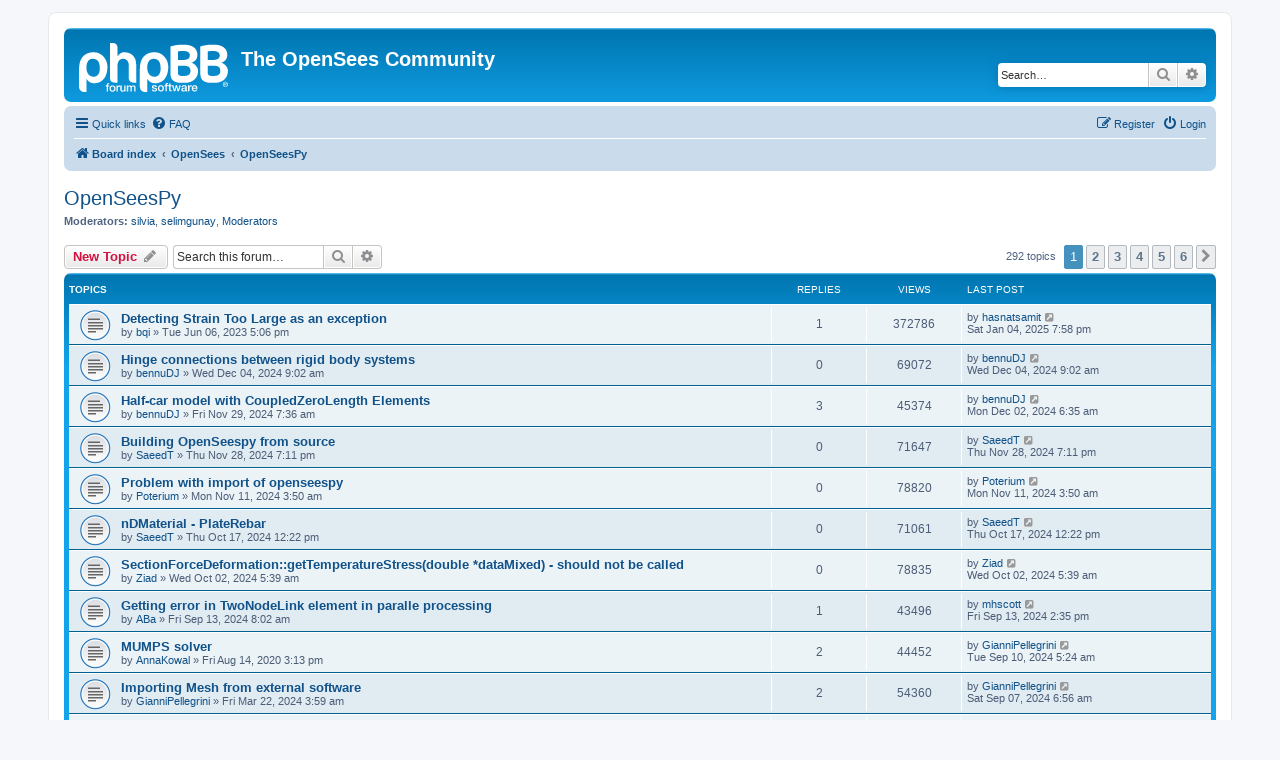

--- FILE ---
content_type: text/html; charset=UTF-8
request_url: https://opensees.berkeley.edu/community/viewforum.php?f=12&sid=6e89c8366489cafa3ec80f2e5e0bc6e4
body_size: 113642
content:
<!DOCTYPE html>
<html dir="ltr" lang="en-gb">
<head>
<meta charset="utf-8" />
<meta http-equiv="X-UA-Compatible" content="IE=edge">
<meta name="viewport" content="width=device-width, initial-scale=1" />

<title>OpenSeesPy - The OpenSees Community</title>


	<link rel="canonical" href="https://opensees.berkeley.edu/community/viewforum.php?f=12">

<!--
	phpBB style name: prosilver
	Based on style:   prosilver (this is the default phpBB3 style)
	Original author:  Tom Beddard ( http://www.subBlue.com/ )
	Modified by:
-->

<link href="./assets/css/font-awesome.min.css?assets_version=8" rel="stylesheet">
<link href="./styles/prosilver/theme/stylesheet.css?assets_version=8" rel="stylesheet">
<link href="./styles/prosilver/theme/en/stylesheet.css?assets_version=8" rel="stylesheet">




<!--[if lte IE 9]>
	<link href="./styles/prosilver/theme/tweaks.css?assets_version=8" rel="stylesheet">
<![endif]-->





 <!--**********
        Add Google Analitys on Nov 2025 by Gabriel Vargas
    this analytics are link with the email peer.berkeley@berkeley.edu
    -->
<!-- Google tag (gtag.js) -->
<script async src="https://www.googletagmanager.com/gtag/js?id=G-XZ9N5Q2MXT"></script>
<script>
  window.dataLayer = window.dataLayer || [];
  function gtag(){dataLayer.push(arguments);}
  gtag('js', new Date());

  gtag('config', 'G-XZ9N5Q2MXT');
</script>


</head>
<body id="phpbb" class="nojs notouch section-viewforum ltr ">


<div id="wrap" class="wrap">
	<a id="top" class="top-anchor" accesskey="t"></a>
	<div id="page-header">
		<div class="headerbar" role="banner">
					<div class="inner">

			<div id="site-description" class="site-description">
		<a id="logo" class="logo" href="./index.php?sid=b42e26b225207d277896b67d624bfc37" title="Board index">
					<span class="site_logo"></span>
				</a>
				<h1>The OpenSees Community</h1>
				<p>                                                                                                                                                                                                                                                               </p>
				<p class="skiplink"><a href="#start_here">Skip to content</a></p>
			</div>

									<div id="search-box" class="search-box search-header" role="search">
				<form action="./search.php?sid=b42e26b225207d277896b67d624bfc37" method="get" id="search">
				<fieldset>
					<input name="keywords" id="keywords" type="search" maxlength="128" title="Search for keywords" class="inputbox search tiny" size="20" value="" placeholder="Search…" />
					<button class="button button-search" type="submit" title="Search">
						<i class="icon fa-search fa-fw" aria-hidden="true"></i><span class="sr-only">Search</span>
					</button>
					<a href="./search.php?sid=b42e26b225207d277896b67d624bfc37" class="button button-search-end" title="Advanced search">
						<i class="icon fa-cog fa-fw" aria-hidden="true"></i><span class="sr-only">Advanced search</span>
					</a>
					<input type="hidden" name="sid" value="b42e26b225207d277896b67d624bfc37" />

				</fieldset>
				</form>
			</div>
						
			</div>
					</div>
				<div class="navbar" role="navigation">
	<div class="inner">

	<ul id="nav-main" class="nav-main linklist" role="menubar">

		<li id="quick-links" class="quick-links dropdown-container responsive-menu" data-skip-responsive="true">
			<a href="#" class="dropdown-trigger">
				<i class="icon fa-bars fa-fw" aria-hidden="true"></i><span>Quick links</span>
			</a>
			<div class="dropdown">
				<div class="pointer"><div class="pointer-inner"></div></div>
				<ul class="dropdown-contents" role="menu">
					
											<li class="separator"></li>
																									<li>
								<a href="./search.php?search_id=unanswered&amp;sid=b42e26b225207d277896b67d624bfc37" role="menuitem">
									<i class="icon fa-file-o fa-fw icon-gray" aria-hidden="true"></i><span>Unanswered topics</span>
								</a>
							</li>
							<li>
								<a href="./search.php?search_id=active_topics&amp;sid=b42e26b225207d277896b67d624bfc37" role="menuitem">
									<i class="icon fa-file-o fa-fw icon-blue" aria-hidden="true"></i><span>Active topics</span>
								</a>
							</li>
							<li class="separator"></li>
							<li>
								<a href="./search.php?sid=b42e26b225207d277896b67d624bfc37" role="menuitem">
									<i class="icon fa-search fa-fw" aria-hidden="true"></i><span>Search</span>
								</a>
							</li>
					
										<li class="separator"></li>

									</ul>
			</div>
		</li>

				<li data-skip-responsive="true">
			<a href="/community/app.php/help/faq?sid=b42e26b225207d277896b67d624bfc37" rel="help" title="Frequently Asked Questions" role="menuitem">
				<i class="icon fa-question-circle fa-fw" aria-hidden="true"></i><span>FAQ</span>
			</a>
		</li>
						
			<li class="rightside"  data-skip-responsive="true">
			<a href="./ucp.php?mode=login&amp;redirect=viewforum.php%3Ff%3D12&amp;sid=b42e26b225207d277896b67d624bfc37" title="Login" accesskey="x" role="menuitem">
				<i class="icon fa-power-off fa-fw" aria-hidden="true"></i><span>Login</span>
			</a>
		</li>
					<li class="rightside" data-skip-responsive="true">
				<a href="./ucp.php?mode=register&amp;sid=b42e26b225207d277896b67d624bfc37" role="menuitem">
					<i class="icon fa-pencil-square-o  fa-fw" aria-hidden="true"></i><span>Register</span>
				</a>
			</li>
						</ul>

	<ul id="nav-breadcrumbs" class="nav-breadcrumbs linklist navlinks" role="menubar">
				
		
		<li class="breadcrumbs" itemscope itemtype="https://schema.org/BreadcrumbList">

			
							<span class="crumb" itemtype="https://schema.org/ListItem" itemprop="itemListElement" itemscope><a itemprop="item" href="./index.php?sid=b42e26b225207d277896b67d624bfc37" accesskey="h" data-navbar-reference="index"><i class="icon fa-home fa-fw"></i><span itemprop="name">Board index</span></a><meta itemprop="position" content="1" /></span>

											
								<span class="crumb" itemtype="https://schema.org/ListItem" itemprop="itemListElement" itemscope data-forum-id="9"><a itemprop="item" href="./viewforum.php?f=9&amp;sid=b42e26b225207d277896b67d624bfc37"><span itemprop="name">OpenSees</span></a><meta itemprop="position" content="2" /></span>
															
								<span class="crumb" itemtype="https://schema.org/ListItem" itemprop="itemListElement" itemscope data-forum-id="12"><a itemprop="item" href="./viewforum.php?f=12&amp;sid=b42e26b225207d277896b67d624bfc37"><span itemprop="name">OpenSeesPy</span></a><meta itemprop="position" content="3" /></span>
							
					</li>

		
					<li class="rightside responsive-search">
				<a href="./search.php?sid=b42e26b225207d277896b67d624bfc37" title="View the advanced search options" role="menuitem">
					<i class="icon fa-search fa-fw" aria-hidden="true"></i><span class="sr-only">Search</span>
				</a>
			</li>
			</ul>

	</div>
</div>
	</div>

	
	<a id="start_here" class="anchor"></a>
	<div id="page-body" class="page-body" role="main">
		
		<h2 class="forum-title"><a href="./viewforum.php?f=12&amp;sid=b42e26b225207d277896b67d624bfc37">OpenSeesPy</a></h2>
<div>
	<!-- NOTE: remove the style="display: none" when you want to have the forum description on the forum body -->
	<div style="display: none !important;">Forum for asking and answering questions related to use of the OpenSeesPy module<br /></div>	<p><strong>Moderators:</strong> <a href="./memberlist.php?mode=viewprofile&amp;u=109&amp;sid=b42e26b225207d277896b67d624bfc37" class="username">silvia</a>, <a href="./memberlist.php?mode=viewprofile&amp;u=291338&amp;sid=b42e26b225207d277896b67d624bfc37" class="username">selimgunay</a>, <a href="./memberlist.php?mode=group&amp;g=118846&amp;sid=b42e26b225207d277896b67d624bfc37">Moderators</a></p></div>



	<div class="action-bar bar-top">

				
		<a href="./posting.php?mode=post&amp;f=12&amp;sid=b42e26b225207d277896b67d624bfc37" class="button" title="Post a new topic">
							<span>New Topic</span> <i class="icon fa-pencil fa-fw" aria-hidden="true"></i>
					</a>
				
			<div class="search-box" role="search">
			<form method="get" id="forum-search" action="./search.php?sid=b42e26b225207d277896b67d624bfc37">
			<fieldset>
				<input class="inputbox search tiny" type="search" name="keywords" id="search_keywords" size="20" placeholder="Search this forum…" />
				<button class="button button-search" type="submit" title="Search">
					<i class="icon fa-search fa-fw" aria-hidden="true"></i><span class="sr-only">Search</span>
				</button>
				<a href="./search.php?fid%5B%5D=12&amp;sid=b42e26b225207d277896b67d624bfc37" class="button button-search-end" title="Advanced search">
					<i class="icon fa-cog fa-fw" aria-hidden="true"></i><span class="sr-only">Advanced search</span>
				</a>
				<input type="hidden" name="fid[0]" value="12" />
<input type="hidden" name="sid" value="b42e26b225207d277896b67d624bfc37" />

			</fieldset>
			</form>
		</div>
	
	<div class="pagination">
				292 topics
					<ul>
		<li class="active"><span>1</span></li>
				<li><a class="button" href="./viewforum.php?f=12&amp;sid=b42e26b225207d277896b67d624bfc37&amp;start=50" role="button">2</a></li>
				<li><a class="button" href="./viewforum.php?f=12&amp;sid=b42e26b225207d277896b67d624bfc37&amp;start=100" role="button">3</a></li>
				<li><a class="button" href="./viewforum.php?f=12&amp;sid=b42e26b225207d277896b67d624bfc37&amp;start=150" role="button">4</a></li>
				<li><a class="button" href="./viewforum.php?f=12&amp;sid=b42e26b225207d277896b67d624bfc37&amp;start=200" role="button">5</a></li>
				<li><a class="button" href="./viewforum.php?f=12&amp;sid=b42e26b225207d277896b67d624bfc37&amp;start=250" role="button">6</a></li>
				<li class="arrow next"><a class="button button-icon-only" href="./viewforum.php?f=12&amp;sid=b42e26b225207d277896b67d624bfc37&amp;start=50" rel="next" role="button"><i class="icon fa-chevron-right fa-fw" aria-hidden="true"></i><span class="sr-only">Next</span></a></li>
	</ul>
			</div>

	</div>




	
			<div class="forumbg">
		<div class="inner">
		<ul class="topiclist">
			<li class="header">
				<dl class="row-item">
					<dt><div class="list-inner">Topics</div></dt>
					<dd class="posts">Replies</dd>
					<dd class="views">Views</dd>
					<dd class="lastpost"><span>Last post</span></dd>
				</dl>
			</li>
		</ul>
		<ul class="topiclist topics">
	
				<li class="row bg1">
						<dl class="row-item topic_read">
				<dt title="No unread posts">
										<div class="list-inner">
																		<a href="./viewtopic.php?t=71537&amp;sid=b42e26b225207d277896b67d624bfc37" class="topictitle">Detecting Strain Too Large as an exception</a>																								<br />
						
												<div class="responsive-show" style="display: none;">
							Last post by <a href="./memberlist.php?mode=viewprofile&amp;u=321289&amp;sid=b42e26b225207d277896b67d624bfc37" class="username">hasnatsamit</a> &laquo; <a href="./viewtopic.php?p=130469&amp;sid=b42e26b225207d277896b67d624bfc37#p130469" title="Go to last post"><time datetime="2025-01-05T03:58:26+00:00">Sat Jan 04, 2025 7:58 pm</time></a>
													</div>
														<span class="responsive-show left-box" style="display: none;">Replies: <strong>1</strong></span>
													
						<div class="topic-poster responsive-hide left-box">
																												by <a href="./memberlist.php?mode=viewprofile&amp;u=339503&amp;sid=b42e26b225207d277896b67d624bfc37" class="username">bqi</a> &raquo; <time datetime="2023-06-07T01:06:34+00:00">Tue Jun 06, 2023 5:06 pm</time>
																				</div>

						
											</div>
				</dt>
				<dd class="posts">1 <dfn>Replies</dfn></dd>
				<dd class="views">372786 <dfn>Views</dfn></dd>
				<dd class="lastpost">
					<span><dfn>Last post </dfn>by <a href="./memberlist.php?mode=viewprofile&amp;u=321289&amp;sid=b42e26b225207d277896b67d624bfc37" class="username">hasnatsamit</a>													<a href="./viewtopic.php?p=130469&amp;sid=b42e26b225207d277896b67d624bfc37#p130469" title="Go to last post">
								<i class="icon fa-external-link-square fa-fw icon-lightgray icon-md" aria-hidden="true"></i><span class="sr-only"></span>
							</a>
												<br /><time datetime="2025-01-05T03:58:26+00:00">Sat Jan 04, 2025 7:58 pm</time>
					</span>
				</dd>
			</dl>
					</li>
		
	

	
	
				<li class="row bg2">
						<dl class="row-item topic_read">
				<dt title="No unread posts">
										<div class="list-inner">
																		<a href="./viewtopic.php?t=74263&amp;sid=b42e26b225207d277896b67d624bfc37" class="topictitle">Hinge connections between rigid body systems</a>																								<br />
						
												<div class="responsive-show" style="display: none;">
							Last post by <a href="./memberlist.php?mode=viewprofile&amp;u=340903&amp;sid=b42e26b225207d277896b67d624bfc37" class="username">bennuDJ</a> &laquo; <a href="./viewtopic.php?p=130375&amp;sid=b42e26b225207d277896b67d624bfc37#p130375" title="Go to last post"><time datetime="2024-12-04T17:02:58+00:00">Wed Dec 04, 2024 9:02 am</time></a>
													</div>
													
						<div class="topic-poster responsive-hide left-box">
																												by <a href="./memberlist.php?mode=viewprofile&amp;u=340903&amp;sid=b42e26b225207d277896b67d624bfc37" class="username">bennuDJ</a> &raquo; <time datetime="2024-12-04T17:02:58+00:00">Wed Dec 04, 2024 9:02 am</time>
																				</div>

						
											</div>
				</dt>
				<dd class="posts">0 <dfn>Replies</dfn></dd>
				<dd class="views">69072 <dfn>Views</dfn></dd>
				<dd class="lastpost">
					<span><dfn>Last post </dfn>by <a href="./memberlist.php?mode=viewprofile&amp;u=340903&amp;sid=b42e26b225207d277896b67d624bfc37" class="username">bennuDJ</a>													<a href="./viewtopic.php?p=130375&amp;sid=b42e26b225207d277896b67d624bfc37#p130375" title="Go to last post">
								<i class="icon fa-external-link-square fa-fw icon-lightgray icon-md" aria-hidden="true"></i><span class="sr-only"></span>
							</a>
												<br /><time datetime="2024-12-04T17:02:58+00:00">Wed Dec 04, 2024 9:02 am</time>
					</span>
				</dd>
			</dl>
					</li>
		
	

	
	
				<li class="row bg1">
						<dl class="row-item topic_read">
				<dt title="No unread posts">
										<div class="list-inner">
																		<a href="./viewtopic.php?t=74262&amp;sid=b42e26b225207d277896b67d624bfc37" class="topictitle">Half-car model with CoupledZeroLength Elements</a>																								<br />
						
												<div class="responsive-show" style="display: none;">
							Last post by <a href="./memberlist.php?mode=viewprofile&amp;u=340903&amp;sid=b42e26b225207d277896b67d624bfc37" class="username">bennuDJ</a> &laquo; <a href="./viewtopic.php?p=130374&amp;sid=b42e26b225207d277896b67d624bfc37#p130374" title="Go to last post"><time datetime="2024-12-02T14:35:27+00:00">Mon Dec 02, 2024 6:35 am</time></a>
													</div>
														<span class="responsive-show left-box" style="display: none;">Replies: <strong>3</strong></span>
													
						<div class="topic-poster responsive-hide left-box">
																												by <a href="./memberlist.php?mode=viewprofile&amp;u=340903&amp;sid=b42e26b225207d277896b67d624bfc37" class="username">bennuDJ</a> &raquo; <time datetime="2024-11-29T15:36:40+00:00">Fri Nov 29, 2024 7:36 am</time>
																				</div>

						
											</div>
				</dt>
				<dd class="posts">3 <dfn>Replies</dfn></dd>
				<dd class="views">45374 <dfn>Views</dfn></dd>
				<dd class="lastpost">
					<span><dfn>Last post </dfn>by <a href="./memberlist.php?mode=viewprofile&amp;u=340903&amp;sid=b42e26b225207d277896b67d624bfc37" class="username">bennuDJ</a>													<a href="./viewtopic.php?p=130374&amp;sid=b42e26b225207d277896b67d624bfc37#p130374" title="Go to last post">
								<i class="icon fa-external-link-square fa-fw icon-lightgray icon-md" aria-hidden="true"></i><span class="sr-only"></span>
							</a>
												<br /><time datetime="2024-12-02T14:35:27+00:00">Mon Dec 02, 2024 6:35 am</time>
					</span>
				</dd>
			</dl>
					</li>
		
	

	
	
				<li class="row bg2">
						<dl class="row-item topic_read">
				<dt title="No unread posts">
										<div class="list-inner">
																		<a href="./viewtopic.php?t=74261&amp;sid=b42e26b225207d277896b67d624bfc37" class="topictitle">Building OpenSeespy from source</a>																								<br />
						
												<div class="responsive-show" style="display: none;">
							Last post by <a href="./memberlist.php?mode=viewprofile&amp;u=335896&amp;sid=b42e26b225207d277896b67d624bfc37" class="username">SaeedT</a> &laquo; <a href="./viewtopic.php?p=130370&amp;sid=b42e26b225207d277896b67d624bfc37#p130370" title="Go to last post"><time datetime="2024-11-29T03:11:22+00:00">Thu Nov 28, 2024 7:11 pm</time></a>
													</div>
													
						<div class="topic-poster responsive-hide left-box">
																												by <a href="./memberlist.php?mode=viewprofile&amp;u=335896&amp;sid=b42e26b225207d277896b67d624bfc37" class="username">SaeedT</a> &raquo; <time datetime="2024-11-29T03:11:22+00:00">Thu Nov 28, 2024 7:11 pm</time>
																				</div>

						
											</div>
				</dt>
				<dd class="posts">0 <dfn>Replies</dfn></dd>
				<dd class="views">71647 <dfn>Views</dfn></dd>
				<dd class="lastpost">
					<span><dfn>Last post </dfn>by <a href="./memberlist.php?mode=viewprofile&amp;u=335896&amp;sid=b42e26b225207d277896b67d624bfc37" class="username">SaeedT</a>													<a href="./viewtopic.php?p=130370&amp;sid=b42e26b225207d277896b67d624bfc37#p130370" title="Go to last post">
								<i class="icon fa-external-link-square fa-fw icon-lightgray icon-md" aria-hidden="true"></i><span class="sr-only"></span>
							</a>
												<br /><time datetime="2024-11-29T03:11:22+00:00">Thu Nov 28, 2024 7:11 pm</time>
					</span>
				</dd>
			</dl>
					</li>
		
	

	
	
				<li class="row bg1">
						<dl class="row-item topic_read">
				<dt title="No unread posts">
										<div class="list-inner">
																		<a href="./viewtopic.php?t=74239&amp;sid=b42e26b225207d277896b67d624bfc37" class="topictitle">Problem with import of openseespy</a>																								<br />
						
												<div class="responsive-show" style="display: none;">
							Last post by <a href="./memberlist.php?mode=viewprofile&amp;u=318506&amp;sid=b42e26b225207d277896b67d624bfc37" class="username">Poterium</a> &laquo; <a href="./viewtopic.php?p=130344&amp;sid=b42e26b225207d277896b67d624bfc37#p130344" title="Go to last post"><time datetime="2024-11-11T11:50:51+00:00">Mon Nov 11, 2024 3:50 am</time></a>
													</div>
													
						<div class="topic-poster responsive-hide left-box">
																												by <a href="./memberlist.php?mode=viewprofile&amp;u=318506&amp;sid=b42e26b225207d277896b67d624bfc37" class="username">Poterium</a> &raquo; <time datetime="2024-11-11T11:50:51+00:00">Mon Nov 11, 2024 3:50 am</time>
																				</div>

						
											</div>
				</dt>
				<dd class="posts">0 <dfn>Replies</dfn></dd>
				<dd class="views">78820 <dfn>Views</dfn></dd>
				<dd class="lastpost">
					<span><dfn>Last post </dfn>by <a href="./memberlist.php?mode=viewprofile&amp;u=318506&amp;sid=b42e26b225207d277896b67d624bfc37" class="username">Poterium</a>													<a href="./viewtopic.php?p=130344&amp;sid=b42e26b225207d277896b67d624bfc37#p130344" title="Go to last post">
								<i class="icon fa-external-link-square fa-fw icon-lightgray icon-md" aria-hidden="true"></i><span class="sr-only"></span>
							</a>
												<br /><time datetime="2024-11-11T11:50:51+00:00">Mon Nov 11, 2024 3:50 am</time>
					</span>
				</dd>
			</dl>
					</li>
		
	

	
	
				<li class="row bg2">
						<dl class="row-item topic_read">
				<dt title="No unread posts">
										<div class="list-inner">
																		<a href="./viewtopic.php?t=74071&amp;sid=b42e26b225207d277896b67d624bfc37" class="topictitle">nDMaterial - PlateRebar</a>																								<br />
						
												<div class="responsive-show" style="display: none;">
							Last post by <a href="./memberlist.php?mode=viewprofile&amp;u=335896&amp;sid=b42e26b225207d277896b67d624bfc37" class="username">SaeedT</a> &laquo; <a href="./viewtopic.php?p=130169&amp;sid=b42e26b225207d277896b67d624bfc37#p130169" title="Go to last post"><time datetime="2024-10-17T20:22:17+00:00">Thu Oct 17, 2024 12:22 pm</time></a>
													</div>
													
						<div class="topic-poster responsive-hide left-box">
																												by <a href="./memberlist.php?mode=viewprofile&amp;u=335896&amp;sid=b42e26b225207d277896b67d624bfc37" class="username">SaeedT</a> &raquo; <time datetime="2024-10-17T20:22:17+00:00">Thu Oct 17, 2024 12:22 pm</time>
																				</div>

						
											</div>
				</dt>
				<dd class="posts">0 <dfn>Replies</dfn></dd>
				<dd class="views">71061 <dfn>Views</dfn></dd>
				<dd class="lastpost">
					<span><dfn>Last post </dfn>by <a href="./memberlist.php?mode=viewprofile&amp;u=335896&amp;sid=b42e26b225207d277896b67d624bfc37" class="username">SaeedT</a>													<a href="./viewtopic.php?p=130169&amp;sid=b42e26b225207d277896b67d624bfc37#p130169" title="Go to last post">
								<i class="icon fa-external-link-square fa-fw icon-lightgray icon-md" aria-hidden="true"></i><span class="sr-only"></span>
							</a>
												<br /><time datetime="2024-10-17T20:22:17+00:00">Thu Oct 17, 2024 12:22 pm</time>
					</span>
				</dd>
			</dl>
					</li>
		
	

	
	
				<li class="row bg1">
						<dl class="row-item topic_read">
				<dt title="No unread posts">
										<div class="list-inner">
																		<a href="./viewtopic.php?t=73958&amp;sid=b42e26b225207d277896b67d624bfc37" class="topictitle">SectionForceDeformation::getTemperatureStress(double *dataMixed) - should not be called</a>																								<br />
						
												<div class="responsive-show" style="display: none;">
							Last post by <a href="./memberlist.php?mode=viewprofile&amp;u=350553&amp;sid=b42e26b225207d277896b67d624bfc37" class="username">Ziad</a> &laquo; <a href="./viewtopic.php?p=130053&amp;sid=b42e26b225207d277896b67d624bfc37#p130053" title="Go to last post"><time datetime="2024-10-02T13:39:07+00:00">Wed Oct 02, 2024 5:39 am</time></a>
													</div>
													
						<div class="topic-poster responsive-hide left-box">
																												by <a href="./memberlist.php?mode=viewprofile&amp;u=350553&amp;sid=b42e26b225207d277896b67d624bfc37" class="username">Ziad</a> &raquo; <time datetime="2024-10-02T13:39:07+00:00">Wed Oct 02, 2024 5:39 am</time>
																				</div>

						
											</div>
				</dt>
				<dd class="posts">0 <dfn>Replies</dfn></dd>
				<dd class="views">78835 <dfn>Views</dfn></dd>
				<dd class="lastpost">
					<span><dfn>Last post </dfn>by <a href="./memberlist.php?mode=viewprofile&amp;u=350553&amp;sid=b42e26b225207d277896b67d624bfc37" class="username">Ziad</a>													<a href="./viewtopic.php?p=130053&amp;sid=b42e26b225207d277896b67d624bfc37#p130053" title="Go to last post">
								<i class="icon fa-external-link-square fa-fw icon-lightgray icon-md" aria-hidden="true"></i><span class="sr-only"></span>
							</a>
												<br /><time datetime="2024-10-02T13:39:07+00:00">Wed Oct 02, 2024 5:39 am</time>
					</span>
				</dd>
			</dl>
					</li>
		
	

	
	
				<li class="row bg2">
						<dl class="row-item topic_read">
				<dt title="No unread posts">
										<div class="list-inner">
																		<a href="./viewtopic.php?t=73840&amp;sid=b42e26b225207d277896b67d624bfc37" class="topictitle">Getting error in TwoNodeLink element in paralle processing</a>																								<br />
						
												<div class="responsive-show" style="display: none;">
							Last post by <a href="./memberlist.php?mode=viewprofile&amp;u=27&amp;sid=b42e26b225207d277896b67d624bfc37" class="username">mhscott</a> &laquo; <a href="./viewtopic.php?p=129926&amp;sid=b42e26b225207d277896b67d624bfc37#p129926" title="Go to last post"><time datetime="2024-09-13T22:35:58+00:00">Fri Sep 13, 2024 2:35 pm</time></a>
													</div>
														<span class="responsive-show left-box" style="display: none;">Replies: <strong>1</strong></span>
													
						<div class="topic-poster responsive-hide left-box">
																												by <a href="./memberlist.php?mode=viewprofile&amp;u=347877&amp;sid=b42e26b225207d277896b67d624bfc37" class="username">ABa</a> &raquo; <time datetime="2024-09-13T16:02:23+00:00">Fri Sep 13, 2024 8:02 am</time>
																				</div>

						
											</div>
				</dt>
				<dd class="posts">1 <dfn>Replies</dfn></dd>
				<dd class="views">43496 <dfn>Views</dfn></dd>
				<dd class="lastpost">
					<span><dfn>Last post </dfn>by <a href="./memberlist.php?mode=viewprofile&amp;u=27&amp;sid=b42e26b225207d277896b67d624bfc37" class="username">mhscott</a>													<a href="./viewtopic.php?p=129926&amp;sid=b42e26b225207d277896b67d624bfc37#p129926" title="Go to last post">
								<i class="icon fa-external-link-square fa-fw icon-lightgray icon-md" aria-hidden="true"></i><span class="sr-only"></span>
							</a>
												<br /><time datetime="2024-09-13T22:35:58+00:00">Fri Sep 13, 2024 2:35 pm</time>
					</span>
				</dd>
			</dl>
					</li>
		
	

	
	
				<li class="row bg1">
						<dl class="row-item topic_read">
				<dt title="No unread posts">
										<div class="list-inner">
																		<a href="./viewtopic.php?t=67420&amp;sid=b42e26b225207d277896b67d624bfc37" class="topictitle">MUMPS solver</a>																								<br />
						
												<div class="responsive-show" style="display: none;">
							Last post by <a href="./memberlist.php?mode=viewprofile&amp;u=351828&amp;sid=b42e26b225207d277896b67d624bfc37" class="username">GianniPellegrini</a> &laquo; <a href="./viewtopic.php?p=129907&amp;sid=b42e26b225207d277896b67d624bfc37#p129907" title="Go to last post"><time datetime="2024-09-10T13:24:19+00:00">Tue Sep 10, 2024 5:24 am</time></a>
													</div>
														<span class="responsive-show left-box" style="display: none;">Replies: <strong>2</strong></span>
													
						<div class="topic-poster responsive-hide left-box">
																												by <a href="./memberlist.php?mode=viewprofile&amp;u=313388&amp;sid=b42e26b225207d277896b67d624bfc37" class="username">AnnaKowal</a> &raquo; <time datetime="2020-08-14T23:13:03+00:00">Fri Aug 14, 2020 3:13 pm</time>
																				</div>

						
											</div>
				</dt>
				<dd class="posts">2 <dfn>Replies</dfn></dd>
				<dd class="views">44452 <dfn>Views</dfn></dd>
				<dd class="lastpost">
					<span><dfn>Last post </dfn>by <a href="./memberlist.php?mode=viewprofile&amp;u=351828&amp;sid=b42e26b225207d277896b67d624bfc37" class="username">GianniPellegrini</a>													<a href="./viewtopic.php?p=129907&amp;sid=b42e26b225207d277896b67d624bfc37#p129907" title="Go to last post">
								<i class="icon fa-external-link-square fa-fw icon-lightgray icon-md" aria-hidden="true"></i><span class="sr-only"></span>
							</a>
												<br /><time datetime="2024-09-10T13:24:19+00:00">Tue Sep 10, 2024 5:24 am</time>
					</span>
				</dd>
			</dl>
					</li>
		
	

	
	
				<li class="row bg2">
						<dl class="row-item topic_read">
				<dt title="No unread posts">
										<div class="list-inner">
																		<a href="./viewtopic.php?t=73616&amp;sid=b42e26b225207d277896b67d624bfc37" class="topictitle">Importing Mesh from external software</a>																								<br />
						
												<div class="responsive-show" style="display: none;">
							Last post by <a href="./memberlist.php?mode=viewprofile&amp;u=351828&amp;sid=b42e26b225207d277896b67d624bfc37" class="username">GianniPellegrini</a> &laquo; <a href="./viewtopic.php?p=129903&amp;sid=b42e26b225207d277896b67d624bfc37#p129903" title="Go to last post"><time datetime="2024-09-07T14:56:05+00:00">Sat Sep 07, 2024 6:56 am</time></a>
													</div>
														<span class="responsive-show left-box" style="display: none;">Replies: <strong>2</strong></span>
													
						<div class="topic-poster responsive-hide left-box">
																												by <a href="./memberlist.php?mode=viewprofile&amp;u=351828&amp;sid=b42e26b225207d277896b67d624bfc37" class="username">GianniPellegrini</a> &raquo; <time datetime="2024-03-22T11:59:24+00:00">Fri Mar 22, 2024 3:59 am</time>
																				</div>

						
											</div>
				</dt>
				<dd class="posts">2 <dfn>Replies</dfn></dd>
				<dd class="views">54360 <dfn>Views</dfn></dd>
				<dd class="lastpost">
					<span><dfn>Last post </dfn>by <a href="./memberlist.php?mode=viewprofile&amp;u=351828&amp;sid=b42e26b225207d277896b67d624bfc37" class="username">GianniPellegrini</a>													<a href="./viewtopic.php?p=129903&amp;sid=b42e26b225207d277896b67d624bfc37#p129903" title="Go to last post">
								<i class="icon fa-external-link-square fa-fw icon-lightgray icon-md" aria-hidden="true"></i><span class="sr-only"></span>
							</a>
												<br /><time datetime="2024-09-07T14:56:05+00:00">Sat Sep 07, 2024 6:56 am</time>
					</span>
				</dd>
			</dl>
					</li>
		
	

	
	
				<li class="row bg1">
						<dl class="row-item topic_read">
				<dt title="No unread posts">
										<div class="list-inner">
																		<a href="./viewtopic.php?t=73820&amp;sid=b42e26b225207d277896b67d624bfc37" class="topictitle">Apply surface load to Standard Brick Elements</a>																								<br />
						
												<div class="responsive-show" style="display: none;">
							Last post by <a href="./memberlist.php?mode=viewprofile&amp;u=351828&amp;sid=b42e26b225207d277896b67d624bfc37" class="username">GianniPellegrini</a> &laquo; <a href="./viewtopic.php?p=129902&amp;sid=b42e26b225207d277896b67d624bfc37#p129902" title="Go to last post"><time datetime="2024-09-07T14:44:40+00:00">Sat Sep 07, 2024 6:44 am</time></a>
													</div>
													
						<div class="topic-poster responsive-hide left-box">
																												by <a href="./memberlist.php?mode=viewprofile&amp;u=351828&amp;sid=b42e26b225207d277896b67d624bfc37" class="username">GianniPellegrini</a> &raquo; <time datetime="2024-09-07T14:44:40+00:00">Sat Sep 07, 2024 6:44 am</time>
																				</div>

						
											</div>
				</dt>
				<dd class="posts">0 <dfn>Replies</dfn></dd>
				<dd class="views">78930 <dfn>Views</dfn></dd>
				<dd class="lastpost">
					<span><dfn>Last post </dfn>by <a href="./memberlist.php?mode=viewprofile&amp;u=351828&amp;sid=b42e26b225207d277896b67d624bfc37" class="username">GianniPellegrini</a>													<a href="./viewtopic.php?p=129902&amp;sid=b42e26b225207d277896b67d624bfc37#p129902" title="Go to last post">
								<i class="icon fa-external-link-square fa-fw icon-lightgray icon-md" aria-hidden="true"></i><span class="sr-only"></span>
							</a>
												<br /><time datetime="2024-09-07T14:44:40+00:00">Sat Sep 07, 2024 6:44 am</time>
					</span>
				</dd>
			</dl>
					</li>
		
	

	
	
				<li class="row bg2">
						<dl class="row-item topic_read">
				<dt title="No unread posts">
										<div class="list-inner">
																		<a href="./viewtopic.php?t=73748&amp;sid=b42e26b225207d277896b67d624bfc37" class="topictitle">A little clarification with int type in openseespy docs</a>																								<br />
						
												<div class="responsive-show" style="display: none;">
							Last post by <a href="./memberlist.php?mode=viewprofile&amp;u=316562&amp;sid=b42e26b225207d277896b67d624bfc37" class="username">GJoe</a> &laquo; <a href="./viewtopic.php?p=129825&amp;sid=b42e26b225207d277896b67d624bfc37#p129825" title="Go to last post"><time datetime="2024-04-28T00:45:22+00:00">Sat Apr 27, 2024 4:45 pm</time></a>
													</div>
													
						<div class="topic-poster responsive-hide left-box">
																												by <a href="./memberlist.php?mode=viewprofile&amp;u=316562&amp;sid=b42e26b225207d277896b67d624bfc37" class="username">GJoe</a> &raquo; <time datetime="2024-04-28T00:45:22+00:00">Sat Apr 27, 2024 4:45 pm</time>
																				</div>

						
											</div>
				</dt>
				<dd class="posts">0 <dfn>Replies</dfn></dd>
				<dd class="views">86268 <dfn>Views</dfn></dd>
				<dd class="lastpost">
					<span><dfn>Last post </dfn>by <a href="./memberlist.php?mode=viewprofile&amp;u=316562&amp;sid=b42e26b225207d277896b67d624bfc37" class="username">GJoe</a>													<a href="./viewtopic.php?p=129825&amp;sid=b42e26b225207d277896b67d624bfc37#p129825" title="Go to last post">
								<i class="icon fa-external-link-square fa-fw icon-lightgray icon-md" aria-hidden="true"></i><span class="sr-only"></span>
							</a>
												<br /><time datetime="2024-04-28T00:45:22+00:00">Sat Apr 27, 2024 4:45 pm</time>
					</span>
				</dd>
			</dl>
					</li>
		
	

	
	
				<li class="row bg1">
						<dl class="row-item topic_read">
				<dt title="No unread posts">
										<div class="list-inner">
																		<a href="./viewtopic.php?t=73747&amp;sid=b42e26b225207d277896b67d624bfc37" class="topictitle">Importing OP_vis</a>																								<br />
						
												<div class="responsive-show" style="display: none;">
							Last post by <a href="./memberlist.php?mode=viewprofile&amp;u=27&amp;sid=b42e26b225207d277896b67d624bfc37" class="username">mhscott</a> &laquo; <a href="./viewtopic.php?p=129824&amp;sid=b42e26b225207d277896b67d624bfc37#p129824" title="Go to last post"><time datetime="2024-04-27T23:40:04+00:00">Sat Apr 27, 2024 3:40 pm</time></a>
													</div>
														<span class="responsive-show left-box" style="display: none;">Replies: <strong>1</strong></span>
													
						<div class="topic-poster responsive-hide left-box">
																												by <a href="./memberlist.php?mode=viewprofile&amp;u=350553&amp;sid=b42e26b225207d277896b67d624bfc37" class="username">Ziad</a> &raquo; <time datetime="2024-04-26T09:25:29+00:00">Fri Apr 26, 2024 1:25 am</time>
																				</div>

						
											</div>
				</dt>
				<dd class="posts">1 <dfn>Replies</dfn></dd>
				<dd class="views">44795 <dfn>Views</dfn></dd>
				<dd class="lastpost">
					<span><dfn>Last post </dfn>by <a href="./memberlist.php?mode=viewprofile&amp;u=27&amp;sid=b42e26b225207d277896b67d624bfc37" class="username">mhscott</a>													<a href="./viewtopic.php?p=129824&amp;sid=b42e26b225207d277896b67d624bfc37#p129824" title="Go to last post">
								<i class="icon fa-external-link-square fa-fw icon-lightgray icon-md" aria-hidden="true"></i><span class="sr-only"></span>
							</a>
												<br /><time datetime="2024-04-27T23:40:04+00:00">Sat Apr 27, 2024 3:40 pm</time>
					</span>
				</dd>
			</dl>
					</li>
		
	

	
	
				<li class="row bg2">
						<dl class="row-item topic_read">
				<dt title="No unread posts">
										<div class="list-inner">
																		<a href="./viewtopic.php?t=73680&amp;sid=b42e26b225207d277896b67d624bfc37" class="topictitle">modelling a base isolator for 3d structure</a>																								<br />
						
												<div class="responsive-show" style="display: none;">
							Last post by <a href="./memberlist.php?mode=viewprofile&amp;u=353090&amp;sid=b42e26b225207d277896b67d624bfc37" class="username">Shivasangannagari</a> &laquo; <a href="./viewtopic.php?p=129740&amp;sid=b42e26b225207d277896b67d624bfc37#p129740" title="Go to last post"><time datetime="2024-04-06T09:36:53+00:00">Sat Apr 06, 2024 1:36 am</time></a>
													</div>
													
						<div class="topic-poster responsive-hide left-box">
																												by <a href="./memberlist.php?mode=viewprofile&amp;u=353090&amp;sid=b42e26b225207d277896b67d624bfc37" class="username">Shivasangannagari</a> &raquo; <time datetime="2024-04-06T09:36:53+00:00">Sat Apr 06, 2024 1:36 am</time>
																				</div>

						
											</div>
				</dt>
				<dd class="posts">0 <dfn>Replies</dfn></dd>
				<dd class="views">108220 <dfn>Views</dfn></dd>
				<dd class="lastpost">
					<span><dfn>Last post </dfn>by <a href="./memberlist.php?mode=viewprofile&amp;u=353090&amp;sid=b42e26b225207d277896b67d624bfc37" class="username">Shivasangannagari</a>													<a href="./viewtopic.php?p=129740&amp;sid=b42e26b225207d277896b67d624bfc37#p129740" title="Go to last post">
								<i class="icon fa-external-link-square fa-fw icon-lightgray icon-md" aria-hidden="true"></i><span class="sr-only"></span>
							</a>
												<br /><time datetime="2024-04-06T09:36:53+00:00">Sat Apr 06, 2024 1:36 am</time>
					</span>
				</dd>
			</dl>
					</li>
		
	

	
	
				<li class="row bg1">
						<dl class="row-item topic_read">
				<dt title="No unread posts">
										<div class="list-inner">
																		<a href="./viewtopic.php?t=73611&amp;sid=b42e26b225207d277896b67d624bfc37" class="topictitle">Simultaneous multidirectional loading</a>																								<br />
						
												<div class="responsive-show" style="display: none;">
							Last post by <a href="./memberlist.php?mode=viewprofile&amp;u=352547&amp;sid=b42e26b225207d277896b67d624bfc37" class="username">norahcackle</a> &laquo; <a href="./viewtopic.php?p=129718&amp;sid=b42e26b225207d277896b67d624bfc37#p129718" title="Go to last post"><time datetime="2024-04-03T02:00:34+00:00">Tue Apr 02, 2024 6:00 pm</time></a>
													</div>
														<span class="responsive-show left-box" style="display: none;">Replies: <strong>5</strong></span>
													
						<div class="topic-poster responsive-hide left-box">
																												by <a href="./memberlist.php?mode=viewprofile&amp;u=348506&amp;sid=b42e26b225207d277896b67d624bfc37" class="username">jrbnewcastle</a> &raquo; <time datetime="2024-03-21T10:56:30+00:00">Thu Mar 21, 2024 2:56 am</time>
																				</div>

						
											</div>
				</dt>
				<dd class="posts">5 <dfn>Replies</dfn></dd>
				<dd class="views">62835 <dfn>Views</dfn></dd>
				<dd class="lastpost">
					<span><dfn>Last post </dfn>by <a href="./memberlist.php?mode=viewprofile&amp;u=352547&amp;sid=b42e26b225207d277896b67d624bfc37" class="username">norahcackle</a>													<a href="./viewtopic.php?p=129718&amp;sid=b42e26b225207d277896b67d624bfc37#p129718" title="Go to last post">
								<i class="icon fa-external-link-square fa-fw icon-lightgray icon-md" aria-hidden="true"></i><span class="sr-only"></span>
							</a>
												<br /><time datetime="2024-04-03T02:00:34+00:00">Tue Apr 02, 2024 6:00 pm</time>
					</span>
				</dd>
			</dl>
					</li>
		
	

	
	
				<li class="row bg2">
						<dl class="row-item topic_read">
				<dt title="No unread posts">
										<div class="list-inner">
																		<a href="./viewtopic.php?t=73620&amp;sid=b42e26b225207d277896b67d624bfc37" class="topictitle">how to model rotational spring at joint</a>																								<br />
						
												<div class="responsive-show" style="display: none;">
							Last post by <a href="./memberlist.php?mode=viewprofile&amp;u=342267&amp;sid=b42e26b225207d277896b67d624bfc37" class="username">izzettin</a> &laquo; <a href="./viewtopic.php?p=129656&amp;sid=b42e26b225207d277896b67d624bfc37#p129656" title="Go to last post"><time datetime="2024-03-24T18:47:31+00:00">Sun Mar 24, 2024 10:47 am</time></a>
													</div>
													
						<div class="topic-poster responsive-hide left-box">
																												by <a href="./memberlist.php?mode=viewprofile&amp;u=342267&amp;sid=b42e26b225207d277896b67d624bfc37" class="username">izzettin</a> &raquo; <time datetime="2024-03-24T18:47:31+00:00">Sun Mar 24, 2024 10:47 am</time>
																				</div>

						
											</div>
				</dt>
				<dd class="posts">0 <dfn>Replies</dfn></dd>
				<dd class="views">94972 <dfn>Views</dfn></dd>
				<dd class="lastpost">
					<span><dfn>Last post </dfn>by <a href="./memberlist.php?mode=viewprofile&amp;u=342267&amp;sid=b42e26b225207d277896b67d624bfc37" class="username">izzettin</a>													<a href="./viewtopic.php?p=129656&amp;sid=b42e26b225207d277896b67d624bfc37#p129656" title="Go to last post">
								<i class="icon fa-external-link-square fa-fw icon-lightgray icon-md" aria-hidden="true"></i><span class="sr-only"></span>
							</a>
												<br /><time datetime="2024-03-24T18:47:31+00:00">Sun Mar 24, 2024 10:47 am</time>
					</span>
				</dd>
			</dl>
					</li>
		
	

	
	
				<li class="row bg1">
						<dl class="row-item topic_read">
				<dt title="No unread posts">
										<div class="list-inner">
																		<a href="./viewtopic.php?t=73613&amp;sid=b42e26b225207d277896b67d624bfc37" class="topictitle">'Mumps' - Increasing ICNTL14 - Openseespy</a>																								<br />
						
												<div class="responsive-show" style="display: none;">
							Last post by <a href="./memberlist.php?mode=viewprofile&amp;u=348506&amp;sid=b42e26b225207d277896b67d624bfc37" class="username">jrbnewcastle</a> &laquo; <a href="./viewtopic.php?p=129637&amp;sid=b42e26b225207d277896b67d624bfc37#p129637" title="Go to last post"><time datetime="2024-03-21T11:12:08+00:00">Thu Mar 21, 2024 3:12 am</time></a>
													</div>
													
						<div class="topic-poster responsive-hide left-box">
																												by <a href="./memberlist.php?mode=viewprofile&amp;u=348506&amp;sid=b42e26b225207d277896b67d624bfc37" class="username">jrbnewcastle</a> &raquo; <time datetime="2024-03-21T11:12:08+00:00">Thu Mar 21, 2024 3:12 am</time>
																				</div>

						
											</div>
				</dt>
				<dd class="posts">0 <dfn>Replies</dfn></dd>
				<dd class="views">91972 <dfn>Views</dfn></dd>
				<dd class="lastpost">
					<span><dfn>Last post </dfn>by <a href="./memberlist.php?mode=viewprofile&amp;u=348506&amp;sid=b42e26b225207d277896b67d624bfc37" class="username">jrbnewcastle</a>													<a href="./viewtopic.php?p=129637&amp;sid=b42e26b225207d277896b67d624bfc37#p129637" title="Go to last post">
								<i class="icon fa-external-link-square fa-fw icon-lightgray icon-md" aria-hidden="true"></i><span class="sr-only"></span>
							</a>
												<br /><time datetime="2024-03-21T11:12:08+00:00">Thu Mar 21, 2024 3:12 am</time>
					</span>
				</dd>
			</dl>
					</li>
		
	

	
	
				<li class="row bg2">
						<dl class="row-item topic_read">
				<dt title="No unread posts">
										<div class="list-inner">
																		<a href="./viewtopic.php?t=72098&amp;sid=b42e26b225207d277896b67d624bfc37" class="topictitle">SSPBrickUP and SSPBrick - together in same model</a>																								<br />
						
												<div class="responsive-show" style="display: none;">
							Last post by <a href="./memberlist.php?mode=viewprofile&amp;u=348506&amp;sid=b42e26b225207d277896b67d624bfc37" class="username">jrbnewcastle</a> &laquo; <a href="./viewtopic.php?p=129634&amp;sid=b42e26b225207d277896b67d624bfc37#p129634" title="Go to last post"><time datetime="2024-03-21T10:34:29+00:00">Thu Mar 21, 2024 2:34 am</time></a>
													</div>
														<span class="responsive-show left-box" style="display: none;">Replies: <strong>2</strong></span>
													
						<div class="topic-poster responsive-hide left-box">
																												by <a href="./memberlist.php?mode=viewprofile&amp;u=348506&amp;sid=b42e26b225207d277896b67d624bfc37" class="username">jrbnewcastle</a> &raquo; <time datetime="2023-12-06T15:27:43+00:00">Wed Dec 06, 2023 7:27 am</time>
																				</div>

						
											</div>
				</dt>
				<dd class="posts">2 <dfn>Replies</dfn></dd>
				<dd class="views">118636 <dfn>Views</dfn></dd>
				<dd class="lastpost">
					<span><dfn>Last post </dfn>by <a href="./memberlist.php?mode=viewprofile&amp;u=348506&amp;sid=b42e26b225207d277896b67d624bfc37" class="username">jrbnewcastle</a>													<a href="./viewtopic.php?p=129634&amp;sid=b42e26b225207d277896b67d624bfc37#p129634" title="Go to last post">
								<i class="icon fa-external-link-square fa-fw icon-lightgray icon-md" aria-hidden="true"></i><span class="sr-only"></span>
							</a>
												<br /><time datetime="2024-03-21T10:34:29+00:00">Thu Mar 21, 2024 2:34 am</time>
					</span>
				</dd>
			</dl>
					</li>
		
	

	
	
				<li class="row bg1">
						<dl class="row-item topic_read">
				<dt title="No unread posts">
										<div class="list-inner">
																		<a href="./viewtopic.php?t=73589&amp;sid=b42e26b225207d277896b67d624bfc37" class="topictitle">problem in &quot;beamcolumn joint&quot; element in 3D</a>																								<br />
						
												<div class="responsive-show" style="display: none;">
							Last post by <a href="./memberlist.php?mode=viewprofile&amp;u=342267&amp;sid=b42e26b225207d277896b67d624bfc37" class="username">izzettin</a> &laquo; <a href="./viewtopic.php?p=129604&amp;sid=b42e26b225207d277896b67d624bfc37#p129604" title="Go to last post"><time datetime="2024-03-19T23:48:50+00:00">Tue Mar 19, 2024 3:48 pm</time></a>
													</div>
													
						<div class="topic-poster responsive-hide left-box">
																												by <a href="./memberlist.php?mode=viewprofile&amp;u=342267&amp;sid=b42e26b225207d277896b67d624bfc37" class="username">izzettin</a> &raquo; <time datetime="2024-03-19T23:48:50+00:00">Tue Mar 19, 2024 3:48 pm</time>
																				</div>

						
											</div>
				</dt>
				<dd class="posts">0 <dfn>Replies</dfn></dd>
				<dd class="views">88441 <dfn>Views</dfn></dd>
				<dd class="lastpost">
					<span><dfn>Last post </dfn>by <a href="./memberlist.php?mode=viewprofile&amp;u=342267&amp;sid=b42e26b225207d277896b67d624bfc37" class="username">izzettin</a>													<a href="./viewtopic.php?p=129604&amp;sid=b42e26b225207d277896b67d624bfc37#p129604" title="Go to last post">
								<i class="icon fa-external-link-square fa-fw icon-lightgray icon-md" aria-hidden="true"></i><span class="sr-only"></span>
							</a>
												<br /><time datetime="2024-03-19T23:48:50+00:00">Tue Mar 19, 2024 3:48 pm</time>
					</span>
				</dd>
			</dl>
					</li>
		
	

	
	
				<li class="row bg2">
						<dl class="row-item topic_read">
				<dt title="No unread posts">
										<div class="list-inner">
																		<a href="./viewtopic.php?t=73155&amp;sid=b42e26b225207d277896b67d624bfc37" class="topictitle">Cannot Solve Eigenvalues</a>																								<br />
						
												<div class="responsive-show" style="display: none;">
							Last post by <a href="./memberlist.php?mode=viewprofile&amp;u=355275&amp;sid=b42e26b225207d277896b67d624bfc37" class="username">ngtranoise</a> &laquo; <a href="./viewtopic.php?p=129338&amp;sid=b42e26b225207d277896b67d624bfc37#p129338" title="Go to last post"><time datetime="2024-03-08T08:35:25+00:00">Fri Mar 08, 2024 12:35 am</time></a>
													</div>
														<span class="responsive-show left-box" style="display: none;">Replies: <strong>7</strong></span>
													
						<div class="topic-poster responsive-hide left-box">
																												by <a href="./memberlist.php?mode=viewprofile&amp;u=354906&amp;sid=b42e26b225207d277896b67d624bfc37" class="username">utku</a> &raquo; <time datetime="2024-03-05T23:51:24+00:00">Tue Mar 05, 2024 3:51 pm</time>
																				</div>

						
											</div>
				</dt>
				<dd class="posts">7 <dfn>Replies</dfn></dd>
				<dd class="views">60057 <dfn>Views</dfn></dd>
				<dd class="lastpost">
					<span><dfn>Last post </dfn>by <a href="./memberlist.php?mode=viewprofile&amp;u=355275&amp;sid=b42e26b225207d277896b67d624bfc37" class="username">ngtranoise</a>													<a href="./viewtopic.php?p=129338&amp;sid=b42e26b225207d277896b67d624bfc37#p129338" title="Go to last post">
								<i class="icon fa-external-link-square fa-fw icon-lightgray icon-md" aria-hidden="true"></i><span class="sr-only"></span>
							</a>
												<br /><time datetime="2024-03-08T08:35:25+00:00">Fri Mar 08, 2024 12:35 am</time>
					</span>
				</dd>
			</dl>
					</li>
		
	

	
	
				<li class="row bg1">
						<dl class="row-item topic_read">
				<dt title="No unread posts">
										<div class="list-inner">
																		<a href="./viewtopic.php?t=73264&amp;sid=b42e26b225207d277896b67d624bfc37" class="topictitle">MVLEM model - Issues with applying gravity load</a>																								<br />
						
												<div class="responsive-show" style="display: none;">
							Last post by <a href="./memberlist.php?mode=viewprofile&amp;u=354932&amp;sid=b42e26b225207d277896b67d624bfc37" class="username">LiamPledger</a> &laquo; <a href="./viewtopic.php?p=129216&amp;sid=b42e26b225207d277896b67d624bfc37#p129216" title="Go to last post"><time datetime="2024-03-07T05:00:42+00:00">Wed Mar 06, 2024 9:00 pm</time></a>
													</div>
													
						<div class="topic-poster responsive-hide left-box">
																												by <a href="./memberlist.php?mode=viewprofile&amp;u=354932&amp;sid=b42e26b225207d277896b67d624bfc37" class="username">LiamPledger</a> &raquo; <time datetime="2024-03-07T05:00:42+00:00">Wed Mar 06, 2024 9:00 pm</time>
																				</div>

						
											</div>
				</dt>
				<dd class="posts">0 <dfn>Replies</dfn></dd>
				<dd class="views">87838 <dfn>Views</dfn></dd>
				<dd class="lastpost">
					<span><dfn>Last post </dfn>by <a href="./memberlist.php?mode=viewprofile&amp;u=354932&amp;sid=b42e26b225207d277896b67d624bfc37" class="username">LiamPledger</a>													<a href="./viewtopic.php?p=129216&amp;sid=b42e26b225207d277896b67d624bfc37#p129216" title="Go to last post">
								<i class="icon fa-external-link-square fa-fw icon-lightgray icon-md" aria-hidden="true"></i><span class="sr-only"></span>
							</a>
												<br /><time datetime="2024-03-07T05:00:42+00:00">Wed Mar 06, 2024 9:00 pm</time>
					</span>
				</dd>
			</dl>
					</li>
		
	

	
	
				<li class="row bg2">
						<dl class="row-item topic_read">
				<dt title="No unread posts">
										<div class="list-inner">
																		<a href="./viewtopic.php?t=73253&amp;sid=b42e26b225207d277896b67d624bfc37" class="topictitle">Doubt: obtaining internal forces in elements</a>																								<br />
						
												<div class="responsive-show" style="display: none;">
							Last post by <a href="./memberlist.php?mode=viewprofile&amp;u=355093&amp;sid=b42e26b225207d277896b67d624bfc37" class="username">apreuss</a> &laquo; <a href="./viewtopic.php?p=129205&amp;sid=b42e26b225207d277896b67d624bfc37#p129205" title="Go to last post"><time datetime="2024-03-07T02:22:25+00:00">Wed Mar 06, 2024 6:22 pm</time></a>
													</div>
													
						<div class="topic-poster responsive-hide left-box">
																												by <a href="./memberlist.php?mode=viewprofile&amp;u=355093&amp;sid=b42e26b225207d277896b67d624bfc37" class="username">apreuss</a> &raquo; <time datetime="2024-03-07T02:22:25+00:00">Wed Mar 06, 2024 6:22 pm</time>
																				</div>

						
											</div>
				</dt>
				<dd class="posts">0 <dfn>Replies</dfn></dd>
				<dd class="views">94836 <dfn>Views</dfn></dd>
				<dd class="lastpost">
					<span><dfn>Last post </dfn>by <a href="./memberlist.php?mode=viewprofile&amp;u=355093&amp;sid=b42e26b225207d277896b67d624bfc37" class="username">apreuss</a>													<a href="./viewtopic.php?p=129205&amp;sid=b42e26b225207d277896b67d624bfc37#p129205" title="Go to last post">
								<i class="icon fa-external-link-square fa-fw icon-lightgray icon-md" aria-hidden="true"></i><span class="sr-only"></span>
							</a>
												<br /><time datetime="2024-03-07T02:22:25+00:00">Wed Mar 06, 2024 6:22 pm</time>
					</span>
				</dd>
			</dl>
					</li>
		
	

	
	
				<li class="row bg1">
						<dl class="row-item topic_read">
				<dt title="No unread posts">
										<div class="list-inner">
																		<a href="./viewtopic.php?t=69256&amp;sid=b42e26b225207d277896b67d624bfc37" class="topictitle">OpenSeespy(SP?)</a>																								<br />
						
												<div class="responsive-show" style="display: none;">
							Last post by <a href="./memberlist.php?mode=viewprofile&amp;u=302350&amp;sid=b42e26b225207d277896b67d624bfc37" class="username">vincecro</a> &laquo; <a href="./viewtopic.php?p=129162&amp;sid=b42e26b225207d277896b67d624bfc37#p129162" title="Go to last post"><time datetime="2024-03-06T13:12:54+00:00">Wed Mar 06, 2024 5:12 am</time></a>
													</div>
														<span class="responsive-show left-box" style="display: none;">Replies: <strong>1</strong></span>
													
						<div class="topic-poster responsive-hide left-box">
																												by <a href="./memberlist.php?mode=viewprofile&amp;u=304925&amp;sid=b42e26b225207d277896b67d624bfc37" class="username">volkanozs</a> &raquo; <time datetime="2021-09-16T08:46:12+00:00">Thu Sep 16, 2021 12:46 am</time>
																				</div>

						
											</div>
				</dt>
				<dd class="posts">1 <dfn>Replies</dfn></dd>
				<dd class="views">55315 <dfn>Views</dfn></dd>
				<dd class="lastpost">
					<span><dfn>Last post </dfn>by <a href="./memberlist.php?mode=viewprofile&amp;u=302350&amp;sid=b42e26b225207d277896b67d624bfc37" class="username">vincecro</a>													<a href="./viewtopic.php?p=129162&amp;sid=b42e26b225207d277896b67d624bfc37#p129162" title="Go to last post">
								<i class="icon fa-external-link-square fa-fw icon-lightgray icon-md" aria-hidden="true"></i><span class="sr-only"></span>
							</a>
												<br /><time datetime="2024-03-06T13:12:54+00:00">Wed Mar 06, 2024 5:12 am</time>
					</span>
				</dd>
			</dl>
					</li>
		
	

	
	
				<li class="row bg2">
						<dl class="row-item topic_read">
				<dt title="No unread posts">
										<div class="list-inner">
																		<a href="./viewtopic.php?t=73009&amp;sid=b42e26b225207d277896b67d624bfc37" class="topictitle">using openseespy in Dynamo</a>																								<br />
						
												<div class="responsive-show" style="display: none;">
							Last post by <a href="./memberlist.php?mode=viewprofile&amp;u=354745&amp;sid=b42e26b225207d277896b67d624bfc37" class="username">bigcity</a> &laquo; <a href="./viewtopic.php?p=128967&amp;sid=b42e26b225207d277896b67d624bfc37#p128967" title="Go to last post"><time datetime="2024-03-03T03:20:01+00:00">Sat Mar 02, 2024 7:20 pm</time></a>
													</div>
														<span class="responsive-show left-box" style="display: none;">Replies: <strong>2</strong></span>
													
						<div class="topic-poster responsive-hide left-box">
																												by <a href="./memberlist.php?mode=viewprofile&amp;u=305817&amp;sid=b42e26b225207d277896b67d624bfc37" class="username">HadiMoosaviOpen</a> &raquo; <time datetime="2024-02-29T17:20:58+00:00">Thu Feb 29, 2024 9:20 am</time>
																				</div>

						
											</div>
				</dt>
				<dd class="posts">2 <dfn>Replies</dfn></dd>
				<dd class="views">47985 <dfn>Views</dfn></dd>
				<dd class="lastpost">
					<span><dfn>Last post </dfn>by <a href="./memberlist.php?mode=viewprofile&amp;u=354745&amp;sid=b42e26b225207d277896b67d624bfc37" class="username">bigcity</a>													<a href="./viewtopic.php?p=128967&amp;sid=b42e26b225207d277896b67d624bfc37#p128967" title="Go to last post">
								<i class="icon fa-external-link-square fa-fw icon-lightgray icon-md" aria-hidden="true"></i><span class="sr-only"></span>
							</a>
												<br /><time datetime="2024-03-03T03:20:01+00:00">Sat Mar 02, 2024 7:20 pm</time>
					</span>
				</dd>
			</dl>
					</li>
		
	

	
	
				<li class="row bg1">
						<dl class="row-item topic_read">
				<dt title="No unread posts">
										<div class="list-inner">
																		<a href="./viewtopic.php?t=71760&amp;sid=b42e26b225207d277896b67d624bfc37" class="topictitle">'Factorization failed' warning for spring static analysis using displacement control</a>																								<br />
						
												<div class="responsive-show" style="display: none;">
							Last post by <a href="./memberlist.php?mode=viewprofile&amp;u=346225&amp;sid=b42e26b225207d277896b67d624bfc37" class="username">Leonar</a> &laquo; <a href="./viewtopic.php?p=128960&amp;sid=b42e26b225207d277896b67d624bfc37#p128960" title="Go to last post"><time datetime="2024-03-02T22:12:57+00:00">Sat Mar 02, 2024 2:12 pm</time></a>
													</div>
														<span class="responsive-show left-box" style="display: none;">Replies: <strong>2</strong></span>
													
						<div class="topic-poster responsive-hide left-box">
																												by <a href="./memberlist.php?mode=viewprofile&amp;u=349703&amp;sid=b42e26b225207d277896b67d624bfc37" class="username">RabsEllie</a> &raquo; <time datetime="2023-08-23T14:31:04+00:00">Wed Aug 23, 2023 6:31 am</time>
																				</div>

						
											</div>
				</dt>
				<dd class="posts">2 <dfn>Replies</dfn></dd>
				<dd class="views">48695 <dfn>Views</dfn></dd>
				<dd class="lastpost">
					<span><dfn>Last post </dfn>by <a href="./memberlist.php?mode=viewprofile&amp;u=346225&amp;sid=b42e26b225207d277896b67d624bfc37" class="username">Leonar</a>													<a href="./viewtopic.php?p=128960&amp;sid=b42e26b225207d277896b67d624bfc37#p128960" title="Go to last post">
								<i class="icon fa-external-link-square fa-fw icon-lightgray icon-md" aria-hidden="true"></i><span class="sr-only"></span>
							</a>
												<br /><time datetime="2024-03-02T22:12:57+00:00">Sat Mar 02, 2024 2:12 pm</time>
					</span>
				</dd>
			</dl>
					</li>
		
	

	
	
				<li class="row bg2">
						<dl class="row-item topic_read">
				<dt title="No unread posts">
										<div class="list-inner">
																		<a href="./viewtopic.php?t=71725&amp;sid=b42e26b225207d277896b67d624bfc37" class="topictitle">Linearly Distributed Element Load</a>																								<br />
						
												<div class="responsive-show" style="display: none;">
							Last post by <a href="./memberlist.php?mode=viewprofile&amp;u=346225&amp;sid=b42e26b225207d277896b67d624bfc37" class="username">Leonar</a> &laquo; <a href="./viewtopic.php?p=128959&amp;sid=b42e26b225207d277896b67d624bfc37#p128959" title="Go to last post"><time datetime="2024-03-02T22:06:32+00:00">Sat Mar 02, 2024 2:06 pm</time></a>
													</div>
														<span class="responsive-show left-box" style="display: none;">Replies: <strong>3</strong></span>
													
						<div class="topic-poster responsive-hide left-box">
																												by <a href="./memberlist.php?mode=viewprofile&amp;u=312568&amp;sid=b42e26b225207d277896b67d624bfc37" class="username">cslotboom</a> &raquo; <time datetime="2023-08-14T02:05:04+00:00">Sun Aug 13, 2023 6:05 pm</time>
																				</div>

						
											</div>
				</dt>
				<dd class="posts">3 <dfn>Replies</dfn></dd>
				<dd class="views">51274 <dfn>Views</dfn></dd>
				<dd class="lastpost">
					<span><dfn>Last post </dfn>by <a href="./memberlist.php?mode=viewprofile&amp;u=346225&amp;sid=b42e26b225207d277896b67d624bfc37" class="username">Leonar</a>													<a href="./viewtopic.php?p=128959&amp;sid=b42e26b225207d277896b67d624bfc37#p128959" title="Go to last post">
								<i class="icon fa-external-link-square fa-fw icon-lightgray icon-md" aria-hidden="true"></i><span class="sr-only"></span>
							</a>
												<br /><time datetime="2024-03-02T22:06:32+00:00">Sat Mar 02, 2024 2:06 pm</time>
					</span>
				</dd>
			</dl>
					</li>
		
	

	
	
				<li class="row bg1">
						<dl class="row-item topic_read">
				<dt title="No unread posts">
										<div class="list-inner">
																		<a href="./viewtopic.php?t=72850&amp;sid=b42e26b225207d277896b67d624bfc37" class="topictitle">Damage2p material model</a>																								<br />
						
												<div class="responsive-show" style="display: none;">
							Last post by <a href="./memberlist.php?mode=viewprofile&amp;u=346225&amp;sid=b42e26b225207d277896b67d624bfc37" class="username">Leonar</a> &laquo; <a href="./viewtopic.php?p=128958&amp;sid=b42e26b225207d277896b67d624bfc37#p128958" title="Go to last post"><time datetime="2024-03-02T21:36:47+00:00">Sat Mar 02, 2024 1:36 pm</time></a>
													</div>
														<span class="responsive-show left-box" style="display: none;">Replies: <strong>1</strong></span>
													
						<div class="topic-poster responsive-hide left-box">
																												by <a href="./memberlist.php?mode=viewprofile&amp;u=354440&amp;sid=b42e26b225207d277896b67d624bfc37" class="username">Jianhao</a> &raquo; <time datetime="2024-02-23T06:03:27+00:00">Thu Feb 22, 2024 10:03 pm</time>
																				</div>

						
											</div>
				</dt>
				<dd class="posts">1 <dfn>Replies</dfn></dd>
				<dd class="views">45933 <dfn>Views</dfn></dd>
				<dd class="lastpost">
					<span><dfn>Last post </dfn>by <a href="./memberlist.php?mode=viewprofile&amp;u=346225&amp;sid=b42e26b225207d277896b67d624bfc37" class="username">Leonar</a>													<a href="./viewtopic.php?p=128958&amp;sid=b42e26b225207d277896b67d624bfc37#p128958" title="Go to last post">
								<i class="icon fa-external-link-square fa-fw icon-lightgray icon-md" aria-hidden="true"></i><span class="sr-only"></span>
							</a>
												<br /><time datetime="2024-03-02T21:36:47+00:00">Sat Mar 02, 2024 1:36 pm</time>
					</span>
				</dd>
			</dl>
					</li>
		
	

	
	
				<li class="row bg2">
						<dl class="row-item topic_read">
				<dt title="No unread posts">
										<div class="list-inner">
																		<a href="./viewtopic.php?t=72820&amp;sid=b42e26b225207d277896b67d624bfc37" class="topictitle">Cyclic Loading Algorithm</a>																								<br />
						
												<div class="responsive-show" style="display: none;">
							Last post by <a href="./memberlist.php?mode=viewprofile&amp;u=296248&amp;sid=b42e26b225207d277896b67d624bfc37" class="username">Prafullamalla</a> &laquo; <a href="./viewtopic.php?p=128634&amp;sid=b42e26b225207d277896b67d624bfc37#p128634" title="Go to last post"><time datetime="2024-02-22T05:20:15+00:00">Wed Feb 21, 2024 9:20 pm</time></a>
													</div>
													
						<div class="topic-poster responsive-hide left-box">
																												by <a href="./memberlist.php?mode=viewprofile&amp;u=296248&amp;sid=b42e26b225207d277896b67d624bfc37" class="username">Prafullamalla</a> &raquo; <time datetime="2024-02-22T05:20:15+00:00">Wed Feb 21, 2024 9:20 pm</time>
																				</div>

						
											</div>
				</dt>
				<dd class="posts">0 <dfn>Replies</dfn></dd>
				<dd class="views">90282 <dfn>Views</dfn></dd>
				<dd class="lastpost">
					<span><dfn>Last post </dfn>by <a href="./memberlist.php?mode=viewprofile&amp;u=296248&amp;sid=b42e26b225207d277896b67d624bfc37" class="username">Prafullamalla</a>													<a href="./viewtopic.php?p=128634&amp;sid=b42e26b225207d277896b67d624bfc37#p128634" title="Go to last post">
								<i class="icon fa-external-link-square fa-fw icon-lightgray icon-md" aria-hidden="true"></i><span class="sr-only"></span>
							</a>
												<br /><time datetime="2024-02-22T05:20:15+00:00">Wed Feb 21, 2024 9:20 pm</time>
					</span>
				</dd>
			</dl>
					</li>
		
	

	
	
				<li class="row bg1">
						<dl class="row-item topic_read">
				<dt title="No unread posts">
										<div class="list-inner">
																		<a href="./viewtopic.php?t=72226&amp;sid=b42e26b225207d277896b67d624bfc37" class="topictitle">Visous Damper example in python version</a>																								<br />
						
												<div class="responsive-show" style="display: none;">
							Last post by <a href="./memberlist.php?mode=viewprofile&amp;u=296248&amp;sid=b42e26b225207d277896b67d624bfc37" class="username">Prafullamalla</a> &laquo; <a href="./viewtopic.php?p=127885&amp;sid=b42e26b225207d277896b67d624bfc37#p127885" title="Go to last post"><time datetime="2024-02-06T08:55:34+00:00">Tue Feb 06, 2024 12:55 am</time></a>
													</div>
														<span class="responsive-show left-box" style="display: none;">Replies: <strong>1</strong></span>
													
						<div class="topic-poster responsive-hide left-box">
																												by <a href="./memberlist.php?mode=viewprofile&amp;u=296248&amp;sid=b42e26b225207d277896b67d624bfc37" class="username">Prafullamalla</a> &raquo; <time datetime="2024-01-17T06:11:27+00:00">Tue Jan 16, 2024 10:11 pm</time>
																				</div>

						
											</div>
				</dt>
				<dd class="posts">1 <dfn>Replies</dfn></dd>
				<dd class="views">46168 <dfn>Views</dfn></dd>
				<dd class="lastpost">
					<span><dfn>Last post </dfn>by <a href="./memberlist.php?mode=viewprofile&amp;u=296248&amp;sid=b42e26b225207d277896b67d624bfc37" class="username">Prafullamalla</a>													<a href="./viewtopic.php?p=127885&amp;sid=b42e26b225207d277896b67d624bfc37#p127885" title="Go to last post">
								<i class="icon fa-external-link-square fa-fw icon-lightgray icon-md" aria-hidden="true"></i><span class="sr-only"></span>
							</a>
												<br /><time datetime="2024-02-06T08:55:34+00:00">Tue Feb 06, 2024 12:55 am</time>
					</span>
				</dd>
			</dl>
					</li>
		
	

	
	
				<li class="row bg2">
						<dl class="row-item topic_read">
				<dt title="No unread posts">
										<div class="list-inner">
																		<a href="./viewtopic.php?t=71438&amp;sid=b42e26b225207d277896b67d624bfc37" class="topictitle">issue with ops.getNP()</a>																								<br />
						
												<div class="responsive-show" style="display: none;">
							Last post by <a href="./memberlist.php?mode=viewprofile&amp;u=319600&amp;sid=b42e26b225207d277896b67d624bfc37" class="username">jfhuang</a> &laquo; <a href="./viewtopic.php?p=127870&amp;sid=b42e26b225207d277896b67d624bfc37#p127870" title="Go to last post"><time datetime="2024-02-05T19:36:59+00:00">Mon Feb 05, 2024 11:36 am</time></a>
													</div>
														<span class="responsive-show left-box" style="display: none;">Replies: <strong>6</strong></span>
													
						<div class="topic-poster responsive-hide left-box">
																												by <a href="./memberlist.php?mode=viewprofile&amp;u=347849&amp;sid=b42e26b225207d277896b67d624bfc37" class="username">ricardojacomini</a> &raquo; <time datetime="2023-05-18T22:01:22+00:00">Thu May 18, 2023 2:01 pm</time>
																				</div>

						
											</div>
				</dt>
				<dd class="posts">6 <dfn>Replies</dfn></dd>
				<dd class="views">59098 <dfn>Views</dfn></dd>
				<dd class="lastpost">
					<span><dfn>Last post </dfn>by <a href="./memberlist.php?mode=viewprofile&amp;u=319600&amp;sid=b42e26b225207d277896b67d624bfc37" class="username">jfhuang</a>													<a href="./viewtopic.php?p=127870&amp;sid=b42e26b225207d277896b67d624bfc37#p127870" title="Go to last post">
								<i class="icon fa-external-link-square fa-fw icon-lightgray icon-md" aria-hidden="true"></i><span class="sr-only"></span>
							</a>
												<br /><time datetime="2024-02-05T19:36:59+00:00">Mon Feb 05, 2024 11:36 am</time>
					</span>
				</dd>
			</dl>
					</li>
		
	

	
	
				<li class="row bg1">
						<dl class="row-item topic_read">
				<dt title="No unread posts">
										<div class="list-inner">
																		<a href="./viewtopic.php?t=72229&amp;sid=b42e26b225207d277896b67d624bfc37" class="topictitle">About rigid Link!!</a>																								<br />
						
												<div class="responsive-show" style="display: none;">
							Last post by <a href="./memberlist.php?mode=viewprofile&amp;u=352770&amp;sid=b42e26b225207d277896b67d624bfc37" class="username">amaniish</a> &laquo; <a href="./viewtopic.php?p=127748&amp;sid=b42e26b225207d277896b67d624bfc37#p127748" title="Go to last post"><time datetime="2024-01-19T12:43:56+00:00">Fri Jan 19, 2024 4:43 am</time></a>
													</div>
													
						<div class="topic-poster responsive-hide left-box">
																												by <a href="./memberlist.php?mode=viewprofile&amp;u=352770&amp;sid=b42e26b225207d277896b67d624bfc37" class="username">amaniish</a> &raquo; <time datetime="2024-01-19T12:43:56+00:00">Fri Jan 19, 2024 4:43 am</time>
																				</div>

						
											</div>
				</dt>
				<dd class="posts">0 <dfn>Replies</dfn></dd>
				<dd class="views">93697 <dfn>Views</dfn></dd>
				<dd class="lastpost">
					<span><dfn>Last post </dfn>by <a href="./memberlist.php?mode=viewprofile&amp;u=352770&amp;sid=b42e26b225207d277896b67d624bfc37" class="username">amaniish</a>													<a href="./viewtopic.php?p=127748&amp;sid=b42e26b225207d277896b67d624bfc37#p127748" title="Go to last post">
								<i class="icon fa-external-link-square fa-fw icon-lightgray icon-md" aria-hidden="true"></i><span class="sr-only"></span>
							</a>
												<br /><time datetime="2024-01-19T12:43:56+00:00">Fri Jan 19, 2024 4:43 am</time>
					</span>
				</dd>
			</dl>
					</li>
		
	

	
	
				<li class="row bg2">
						<dl class="row-item topic_read">
				<dt title="No unread posts">
										<div class="list-inner">
																		<a href="./viewtopic.php?t=72222&amp;sid=b42e26b225207d277896b67d624bfc37" class="topictitle">Tension/Compression limits</a>																								<br />
						
												<div class="responsive-show" style="display: none;">
							Last post by <a href="./memberlist.php?mode=viewprofile&amp;u=352739&amp;sid=b42e26b225207d277896b67d624bfc37" class="username">kvolcanic</a> &laquo; <a href="./viewtopic.php?p=127742&amp;sid=b42e26b225207d277896b67d624bfc37#p127742" title="Go to last post"><time datetime="2024-01-18T07:41:33+00:00">Wed Jan 17, 2024 11:41 pm</time></a>
													</div>
														<span class="responsive-show left-box" style="display: none;">Replies: <strong>1</strong></span>
													
						<div class="topic-poster responsive-hide left-box">
																												by <a href="./memberlist.php?mode=viewprofile&amp;u=341741&amp;sid=b42e26b225207d277896b67d624bfc37" class="username">JeferssonReyes</a> &raquo; <time datetime="2024-01-13T22:40:22+00:00">Sat Jan 13, 2024 2:40 pm</time>
																				</div>

						
											</div>
				</dt>
				<dd class="posts">1 <dfn>Replies</dfn></dd>
				<dd class="views">85988 <dfn>Views</dfn></dd>
				<dd class="lastpost">
					<span><dfn>Last post </dfn>by <a href="./memberlist.php?mode=viewprofile&amp;u=352739&amp;sid=b42e26b225207d277896b67d624bfc37" class="username">kvolcanic</a>													<a href="./viewtopic.php?p=127742&amp;sid=b42e26b225207d277896b67d624bfc37#p127742" title="Go to last post">
								<i class="icon fa-external-link-square fa-fw icon-lightgray icon-md" aria-hidden="true"></i><span class="sr-only"></span>
							</a>
												<br /><time datetime="2024-01-18T07:41:33+00:00">Wed Jan 17, 2024 11:41 pm</time>
					</span>
				</dd>
			</dl>
					</li>
		
	

	
	
				<li class="row bg1">
						<dl class="row-item topic_read">
				<dt title="No unread posts">
										<div class="list-inner">
																		<a href="./viewtopic.php?t=72161&amp;sid=b42e26b225207d277896b67d624bfc37" class="topictitle">Error while using openseespy on Windows</a>																								<br />
						
												<div class="responsive-show" style="display: none;">
							Last post by <a href="./memberlist.php?mode=viewprofile&amp;u=342033&amp;sid=b42e26b225207d277896b67d624bfc37" class="username">cagatayalica</a> &laquo; <a href="./viewtopic.php?p=127633&amp;sid=b42e26b225207d277896b67d624bfc37#p127633" title="Go to last post"><time datetime="2023-12-30T12:21:18+00:00">Sat Dec 30, 2023 4:21 am</time></a>
													</div>
														<span class="responsive-show left-box" style="display: none;">Replies: <strong>4</strong></span>
													
						<div class="topic-poster responsive-hide left-box">
																												by <a href="./memberlist.php?mode=viewprofile&amp;u=342033&amp;sid=b42e26b225207d277896b67d624bfc37" class="username">cagatayalica</a> &raquo; <time datetime="2023-12-27T13:27:04+00:00">Wed Dec 27, 2023 5:27 am</time>
																				</div>

						
											</div>
				</dt>
				<dd class="posts">4 <dfn>Replies</dfn></dd>
				<dd class="views">51874 <dfn>Views</dfn></dd>
				<dd class="lastpost">
					<span><dfn>Last post </dfn>by <a href="./memberlist.php?mode=viewprofile&amp;u=342033&amp;sid=b42e26b225207d277896b67d624bfc37" class="username">cagatayalica</a>													<a href="./viewtopic.php?p=127633&amp;sid=b42e26b225207d277896b67d624bfc37#p127633" title="Go to last post">
								<i class="icon fa-external-link-square fa-fw icon-lightgray icon-md" aria-hidden="true"></i><span class="sr-only"></span>
							</a>
												<br /><time datetime="2023-12-30T12:21:18+00:00">Sat Dec 30, 2023 4:21 am</time>
					</span>
				</dd>
			</dl>
					</li>
		
	

	
	
				<li class="row bg2">
						<dl class="row-item topic_read">
				<dt title="No unread posts">
										<div class="list-inner">
																		<a href="./viewtopic.php?t=72112&amp;sid=b42e26b225207d277896b67d624bfc37" class="topictitle">Truss Bridge with a Concrete Deck - Gusset Plate and Truss to Bridge Connections</a>																								<br />
						
												<div class="responsive-show" style="display: none;">
							Last post by <a href="./memberlist.php?mode=viewprofile&amp;u=350502&amp;sid=b42e26b225207d277896b67d624bfc37" class="username">burakdur</a> &laquo; <a href="./viewtopic.php?p=127524&amp;sid=b42e26b225207d277896b67d624bfc37#p127524" title="Go to last post"><time datetime="2023-12-08T15:23:57+00:00">Fri Dec 08, 2023 7:23 am</time></a>
													</div>
													
						<div class="topic-poster responsive-hide left-box">
																												by <a href="./memberlist.php?mode=viewprofile&amp;u=350502&amp;sid=b42e26b225207d277896b67d624bfc37" class="username">burakdur</a> &raquo; <time datetime="2023-12-08T15:23:57+00:00">Fri Dec 08, 2023 7:23 am</time>
																				</div>

						
											</div>
				</dt>
				<dd class="posts">0 <dfn>Replies</dfn></dd>
				<dd class="views">162102 <dfn>Views</dfn></dd>
				<dd class="lastpost">
					<span><dfn>Last post </dfn>by <a href="./memberlist.php?mode=viewprofile&amp;u=350502&amp;sid=b42e26b225207d277896b67d624bfc37" class="username">burakdur</a>													<a href="./viewtopic.php?p=127524&amp;sid=b42e26b225207d277896b67d624bfc37#p127524" title="Go to last post">
								<i class="icon fa-external-link-square fa-fw icon-lightgray icon-md" aria-hidden="true"></i><span class="sr-only"></span>
							</a>
												<br /><time datetime="2023-12-08T15:23:57+00:00">Fri Dec 08, 2023 7:23 am</time>
					</span>
				</dd>
			</dl>
					</li>
		
	

	
	
				<li class="row bg1">
						<dl class="row-item topic_read">
				<dt title="No unread posts">
										<div class="list-inner">
																		<a href="./viewtopic.php?t=72111&amp;sid=b42e26b225207d277896b67d624bfc37" class="topictitle">Nonconvergence problem of Concrete02</a>																								<br />
						
												<div class="responsive-show" style="display: none;">
							Last post by <a href="./memberlist.php?mode=viewprofile&amp;u=27&amp;sid=b42e26b225207d277896b67d624bfc37" class="username">mhscott</a> &laquo; <a href="./viewtopic.php?p=127523&amp;sid=b42e26b225207d277896b67d624bfc37#p127523" title="Go to last post"><time datetime="2023-12-08T13:08:56+00:00">Fri Dec 08, 2023 5:08 am</time></a>
													</div>
														<span class="responsive-show left-box" style="display: none;">Replies: <strong>1</strong></span>
													
						<div class="topic-poster responsive-hide left-box">
																												by <a href="./memberlist.php?mode=viewprofile&amp;u=352034&amp;sid=b42e26b225207d277896b67d624bfc37" class="username">HUJIEFENG</a> &raquo; <time datetime="2023-12-08T12:45:12+00:00">Fri Dec 08, 2023 4:45 am</time>
																				</div>

						
											</div>
				</dt>
				<dd class="posts">1 <dfn>Replies</dfn></dd>
				<dd class="views">51484 <dfn>Views</dfn></dd>
				<dd class="lastpost">
					<span><dfn>Last post </dfn>by <a href="./memberlist.php?mode=viewprofile&amp;u=27&amp;sid=b42e26b225207d277896b67d624bfc37" class="username">mhscott</a>													<a href="./viewtopic.php?p=127523&amp;sid=b42e26b225207d277896b67d624bfc37#p127523" title="Go to last post">
								<i class="icon fa-external-link-square fa-fw icon-lightgray icon-md" aria-hidden="true"></i><span class="sr-only"></span>
							</a>
												<br /><time datetime="2023-12-08T13:08:56+00:00">Fri Dec 08, 2023 5:08 am</time>
					</span>
				</dd>
			</dl>
					</li>
		
	

	
	
				<li class="row bg2">
						<dl class="row-item topic_read">
				<dt title="No unread posts">
										<div class="list-inner">
																		<a href="./viewtopic.php?t=69306&amp;sid=b42e26b225207d277896b67d624bfc37" class="topictitle">How to check 'See stderr output'?</a>																								<br />
						
												<div class="responsive-show" style="display: none;">
							Last post by <a href="./memberlist.php?mode=viewprofile&amp;u=351828&amp;sid=b42e26b225207d277896b67d624bfc37" class="username">GianniPellegrini</a> &laquo; <a href="./viewtopic.php?p=127503&amp;sid=b42e26b225207d277896b67d624bfc37#p127503" title="Go to last post"><time datetime="2023-12-06T09:49:47+00:00">Wed Dec 06, 2023 1:49 am</time></a>
													</div>
														<span class="responsive-show left-box" style="display: none;">Replies: <strong>3</strong></span>
													
						<div class="topic-poster responsive-hide left-box">
																												by <a href="./memberlist.php?mode=viewprofile&amp;u=305516&amp;sid=b42e26b225207d277896b67d624bfc37" class="username">SoGoodbye</a> &raquo; <time datetime="2021-10-06T16:11:08+00:00">Wed Oct 06, 2021 8:11 am</time>
																				</div>

						
											</div>
				</dt>
				<dd class="posts">3 <dfn>Replies</dfn></dd>
				<dd class="views">59425 <dfn>Views</dfn></dd>
				<dd class="lastpost">
					<span><dfn>Last post </dfn>by <a href="./memberlist.php?mode=viewprofile&amp;u=351828&amp;sid=b42e26b225207d277896b67d624bfc37" class="username">GianniPellegrini</a>													<a href="./viewtopic.php?p=127503&amp;sid=b42e26b225207d277896b67d624bfc37#p127503" title="Go to last post">
								<i class="icon fa-external-link-square fa-fw icon-lightgray icon-md" aria-hidden="true"></i><span class="sr-only"></span>
							</a>
												<br /><time datetime="2023-12-06T09:49:47+00:00">Wed Dec 06, 2023 1:49 am</time>
					</span>
				</dd>
			</dl>
					</li>
		
	

	
	
				<li class="row bg1">
						<dl class="row-item topic_read">
				<dt title="No unread posts">
										<div class="list-inner">
																		<a href="./viewtopic.php?t=72008&amp;sid=b42e26b225207d277896b67d624bfc37" class="topictitle">BandSPDLinLapackSolver Error in OpenSeesPy?</a>																								<br />
						
												<div class="responsive-show" style="display: none;">
							Last post by <a href="./memberlist.php?mode=viewprofile&amp;u=27&amp;sid=b42e26b225207d277896b67d624bfc37" class="username">mhscott</a> &laquo; <a href="./viewtopic.php?p=127472&amp;sid=b42e26b225207d277896b67d624bfc37#p127472" title="Go to last post"><time datetime="2023-12-01T13:15:04+00:00">Fri Dec 01, 2023 5:15 am</time></a>
													</div>
														<span class="responsive-show left-box" style="display: none;">Replies: <strong>1</strong></span>
													
						<div class="topic-poster responsive-hide left-box">
																												by <a href="./memberlist.php?mode=viewprofile&amp;u=351169&amp;sid=b42e26b225207d277896b67d624bfc37" class="username">arifayabakan</a> &raquo; <time datetime="2023-11-13T05:53:15+00:00">Sun Nov 12, 2023 9:53 pm</time>
																				</div>

						
											</div>
				</dt>
				<dd class="posts">1 <dfn>Replies</dfn></dd>
				<dd class="views">49479 <dfn>Views</dfn></dd>
				<dd class="lastpost">
					<span><dfn>Last post </dfn>by <a href="./memberlist.php?mode=viewprofile&amp;u=27&amp;sid=b42e26b225207d277896b67d624bfc37" class="username">mhscott</a>													<a href="./viewtopic.php?p=127472&amp;sid=b42e26b225207d277896b67d624bfc37#p127472" title="Go to last post">
								<i class="icon fa-external-link-square fa-fw icon-lightgray icon-md" aria-hidden="true"></i><span class="sr-only"></span>
							</a>
												<br /><time datetime="2023-12-01T13:15:04+00:00">Fri Dec 01, 2023 5:15 am</time>
					</span>
				</dd>
			</dl>
					</li>
		
	

	
	
				<li class="row bg2">
						<dl class="row-item topic_read">
				<dt title="No unread posts">
										<div class="list-inner">
																		<a href="./viewtopic.php?t=72072&amp;sid=b42e26b225207d277896b67d624bfc37" class="topictitle">Two-Node Link - Damping</a>																								<br />
						
												<div class="responsive-show" style="display: none;">
							Last post by <a href="./memberlist.php?mode=viewprofile&amp;u=351828&amp;sid=b42e26b225207d277896b67d624bfc37" class="username">GianniPellegrini</a> &laquo; <a href="./viewtopic.php?p=127460&amp;sid=b42e26b225207d277896b67d624bfc37#p127460" title="Go to last post"><time datetime="2023-11-30T15:03:28+00:00">Thu Nov 30, 2023 7:03 am</time></a>
													</div>
														<span class="responsive-show left-box" style="display: none;">Replies: <strong>2</strong></span>
													
						<div class="topic-poster responsive-hide left-box">
																												by <a href="./memberlist.php?mode=viewprofile&amp;u=351828&amp;sid=b42e26b225207d277896b67d624bfc37" class="username">GianniPellegrini</a> &raquo; <time datetime="2023-11-29T21:13:13+00:00">Wed Nov 29, 2023 1:13 pm</time>
																				</div>

						
											</div>
				</dt>
				<dd class="posts">2 <dfn>Replies</dfn></dd>
				<dd class="views">50529 <dfn>Views</dfn></dd>
				<dd class="lastpost">
					<span><dfn>Last post </dfn>by <a href="./memberlist.php?mode=viewprofile&amp;u=351828&amp;sid=b42e26b225207d277896b67d624bfc37" class="username">GianniPellegrini</a>													<a href="./viewtopic.php?p=127460&amp;sid=b42e26b225207d277896b67d624bfc37#p127460" title="Go to last post">
								<i class="icon fa-external-link-square fa-fw icon-lightgray icon-md" aria-hidden="true"></i><span class="sr-only"></span>
							</a>
												<br /><time datetime="2023-11-30T15:03:28+00:00">Thu Nov 30, 2023 7:03 am</time>
					</span>
				</dd>
			</dl>
					</li>
		
	

	
	
				<li class="row bg1">
						<dl class="row-item topic_read">
				<dt title="No unread posts">
										<div class="list-inner">
																		<a href="./viewtopic.php?t=67900&amp;sid=b42e26b225207d277896b67d624bfc37" class="topictitle">SFI_MVLEM</a>																								<br />
						
												<div class="responsive-show" style="display: none;">
							Last post by <a href="./memberlist.php?mode=viewprofile&amp;u=332645&amp;sid=b42e26b225207d277896b67d624bfc37" class="username">DJERRAD</a> &laquo; <a href="./viewtopic.php?p=127403&amp;sid=b42e26b225207d277896b67d624bfc37#p127403" title="Go to last post"><time datetime="2023-11-22T10:17:27+00:00">Wed Nov 22, 2023 2:17 am</time></a>
													</div>
														<span class="responsive-show left-box" style="display: none;">Replies: <strong>1</strong></span>
													
						<div class="topic-poster responsive-hide left-box">
																												by <a href="./memberlist.php?mode=viewprofile&amp;u=325312&amp;sid=b42e26b225207d277896b67d624bfc37" class="username">SamDas</a> &raquo; <time datetime="2020-11-27T02:36:03+00:00">Thu Nov 26, 2020 6:36 pm</time>
																				</div>

						
											</div>
				</dt>
				<dd class="posts">1 <dfn>Replies</dfn></dd>
				<dd class="views">49290 <dfn>Views</dfn></dd>
				<dd class="lastpost">
					<span><dfn>Last post </dfn>by <a href="./memberlist.php?mode=viewprofile&amp;u=332645&amp;sid=b42e26b225207d277896b67d624bfc37" class="username">DJERRAD</a>													<a href="./viewtopic.php?p=127403&amp;sid=b42e26b225207d277896b67d624bfc37#p127403" title="Go to last post">
								<i class="icon fa-external-link-square fa-fw icon-lightgray icon-md" aria-hidden="true"></i><span class="sr-only"></span>
							</a>
												<br /><time datetime="2023-11-22T10:17:27+00:00">Wed Nov 22, 2023 2:17 am</time>
					</span>
				</dd>
			</dl>
					</li>
		
	

	
	
				<li class="row bg2">
						<dl class="row-item topic_read">
				<dt title="No unread posts">
										<div class="list-inner">
																		<a href="./viewtopic.php?t=71996&amp;sid=b42e26b225207d277896b67d624bfc37" class="topictitle">Different Section.</a>																								<br />
						
												<div class="responsive-show" style="display: none;">
							Last post by <a href="./memberlist.php?mode=viewprofile&amp;u=350553&amp;sid=b42e26b225207d277896b67d624bfc37" class="username">Ziad</a> &laquo; <a href="./viewtopic.php?p=127324&amp;sid=b42e26b225207d277896b67d624bfc37#p127324" title="Go to last post"><time datetime="2023-11-09T14:36:25+00:00">Thu Nov 09, 2023 6:36 am</time></a>
													</div>
													
						<div class="topic-poster responsive-hide left-box">
																												by <a href="./memberlist.php?mode=viewprofile&amp;u=350553&amp;sid=b42e26b225207d277896b67d624bfc37" class="username">Ziad</a> &raquo; <time datetime="2023-11-09T14:36:25+00:00">Thu Nov 09, 2023 6:36 am</time>
																				</div>

						
											</div>
				</dt>
				<dd class="posts">0 <dfn>Replies</dfn></dd>
				<dd class="views">156827 <dfn>Views</dfn></dd>
				<dd class="lastpost">
					<span><dfn>Last post </dfn>by <a href="./memberlist.php?mode=viewprofile&amp;u=350553&amp;sid=b42e26b225207d277896b67d624bfc37" class="username">Ziad</a>													<a href="./viewtopic.php?p=127324&amp;sid=b42e26b225207d277896b67d624bfc37#p127324" title="Go to last post">
								<i class="icon fa-external-link-square fa-fw icon-lightgray icon-md" aria-hidden="true"></i><span class="sr-only"></span>
							</a>
												<br /><time datetime="2023-11-09T14:36:25+00:00">Thu Nov 09, 2023 6:36 am</time>
					</span>
				</dd>
			</dl>
					</li>
		
	

	
	
				<li class="row bg1">
						<dl class="row-item topic_read">
				<dt title="No unread posts">
										<div class="list-inner">
																		<a href="./viewtopic.php?t=71990&amp;sid=b42e26b225207d277896b67d624bfc37" class="topictitle">Problem with algorithm</a>																								<br />
						
												<div class="responsive-show" style="display: none;">
							Last post by <a href="./memberlist.php?mode=viewprofile&amp;u=347366&amp;sid=b42e26b225207d277896b67d624bfc37" class="username">enginer</a> &laquo; <a href="./viewtopic.php?p=127317&amp;sid=b42e26b225207d277896b67d624bfc37#p127317" title="Go to last post"><time datetime="2023-11-09T07:48:05+00:00">Wed Nov 08, 2023 11:48 pm</time></a>
													</div>
													
						<div class="topic-poster responsive-hide left-box">
																												by <a href="./memberlist.php?mode=viewprofile&amp;u=347366&amp;sid=b42e26b225207d277896b67d624bfc37" class="username">enginer</a> &raquo; <time datetime="2023-11-09T07:48:05+00:00">Wed Nov 08, 2023 11:48 pm</time>
																				</div>

						
											</div>
				</dt>
				<dd class="posts">0 <dfn>Replies</dfn></dd>
				<dd class="views">156486 <dfn>Views</dfn></dd>
				<dd class="lastpost">
					<span><dfn>Last post </dfn>by <a href="./memberlist.php?mode=viewprofile&amp;u=347366&amp;sid=b42e26b225207d277896b67d624bfc37" class="username">enginer</a>													<a href="./viewtopic.php?p=127317&amp;sid=b42e26b225207d277896b67d624bfc37#p127317" title="Go to last post">
								<i class="icon fa-external-link-square fa-fw icon-lightgray icon-md" aria-hidden="true"></i><span class="sr-only"></span>
							</a>
												<br /><time datetime="2023-11-09T07:48:05+00:00">Wed Nov 08, 2023 11:48 pm</time>
					</span>
				</dd>
			</dl>
					</li>
		
	

	
	
				<li class="row bg2">
						<dl class="row-item topic_read">
				<dt title="No unread posts">
										<div class="list-inner">
																		<a href="./viewtopic.php?t=71964&amp;sid=b42e26b225207d277896b67d624bfc37" class="topictitle">Modelling a structure that follows a specific material model</a>																								<br />
						
												<div class="responsive-show" style="display: none;">
							Last post by <a href="./memberlist.php?mode=viewprofile&amp;u=331771&amp;sid=b42e26b225207d277896b67d624bfc37" class="username">MereenBaloch</a> &laquo; <a href="./viewtopic.php?p=127279&amp;sid=b42e26b225207d277896b67d624bfc37#p127279" title="Go to last post"><time datetime="2023-11-04T04:27:18+00:00">Fri Nov 03, 2023 8:27 pm</time></a>
													</div>
													
						<div class="topic-poster responsive-hide left-box">
																												by <a href="./memberlist.php?mode=viewprofile&amp;u=331771&amp;sid=b42e26b225207d277896b67d624bfc37" class="username">MereenBaloch</a> &raquo; <time datetime="2023-11-04T04:27:18+00:00">Fri Nov 03, 2023 8:27 pm</time>
																				</div>

						
											</div>
				</dt>
				<dd class="posts">0 <dfn>Replies</dfn></dd>
				<dd class="views">159597 <dfn>Views</dfn></dd>
				<dd class="lastpost">
					<span><dfn>Last post </dfn>by <a href="./memberlist.php?mode=viewprofile&amp;u=331771&amp;sid=b42e26b225207d277896b67d624bfc37" class="username">MereenBaloch</a>													<a href="./viewtopic.php?p=127279&amp;sid=b42e26b225207d277896b67d624bfc37#p127279" title="Go to last post">
								<i class="icon fa-external-link-square fa-fw icon-lightgray icon-md" aria-hidden="true"></i><span class="sr-only"></span>
							</a>
												<br /><time datetime="2023-11-04T04:27:18+00:00">Fri Nov 03, 2023 8:27 pm</time>
					</span>
				</dd>
			</dl>
					</li>
		
	

	
	
				<li class="row bg1">
						<dl class="row-item topic_read">
				<dt title="No unread posts">
										<div class="list-inner">
																		<a href="./viewtopic.php?t=71962&amp;sid=b42e26b225207d277896b67d624bfc37" class="topictitle">Convergence Issues with SFI_MVLEM Element in OpenSeesPy Model</a>																								<br />
						
												<div class="responsive-show" style="display: none;">
							Last post by <a href="./memberlist.php?mode=viewprofile&amp;u=332645&amp;sid=b42e26b225207d277896b67d624bfc37" class="username">DJERRAD</a> &laquo; <a href="./viewtopic.php?p=127277&amp;sid=b42e26b225207d277896b67d624bfc37#p127277" title="Go to last post"><time datetime="2023-11-03T05:16:51+00:00">Thu Nov 02, 2023 9:16 pm</time></a>
													</div>
													
						<div class="topic-poster responsive-hide left-box">
																												by <a href="./memberlist.php?mode=viewprofile&amp;u=332645&amp;sid=b42e26b225207d277896b67d624bfc37" class="username">DJERRAD</a> &raquo; <time datetime="2023-11-03T05:16:51+00:00">Thu Nov 02, 2023 9:16 pm</time>
																				</div>

						
											</div>
				</dt>
				<dd class="posts">0 <dfn>Replies</dfn></dd>
				<dd class="views">130126 <dfn>Views</dfn></dd>
				<dd class="lastpost">
					<span><dfn>Last post </dfn>by <a href="./memberlist.php?mode=viewprofile&amp;u=332645&amp;sid=b42e26b225207d277896b67d624bfc37" class="username">DJERRAD</a>													<a href="./viewtopic.php?p=127277&amp;sid=b42e26b225207d277896b67d624bfc37#p127277" title="Go to last post">
								<i class="icon fa-external-link-square fa-fw icon-lightgray icon-md" aria-hidden="true"></i><span class="sr-only"></span>
							</a>
												<br /><time datetime="2023-11-03T05:16:51+00:00">Thu Nov 02, 2023 9:16 pm</time>
					</span>
				</dd>
			</dl>
					</li>
		
	

	
	
				<li class="row bg2">
						<dl class="row-item topic_read">
				<dt title="No unread posts">
										<div class="list-inner">
																		<a href="./viewtopic.php?t=71432&amp;sid=b42e26b225207d277896b67d624bfc37" class="topictitle">Windows fatal exception: access violation</a>																								<br />
						
												<div class="responsive-show" style="display: none;">
							Last post by <a href="./memberlist.php?mode=viewprofile&amp;u=27&amp;sid=b42e26b225207d277896b67d624bfc37" class="username">mhscott</a> &laquo; <a href="./viewtopic.php?p=127274&amp;sid=b42e26b225207d277896b67d624bfc37#p127274" title="Go to last post"><time datetime="2023-11-02T12:45:36+00:00">Thu Nov 02, 2023 4:45 am</time></a>
													</div>
														<span class="responsive-show left-box" style="display: none;">Replies: <strong>7</strong></span>
													
						<div class="topic-poster responsive-hide left-box">
																												by <a href="./memberlist.php?mode=viewprofile&amp;u=344765&amp;sid=b42e26b225207d277896b67d624bfc37" class="username">oscom</a> &raquo; <time datetime="2023-05-18T01:08:48+00:00">Wed May 17, 2023 5:08 pm</time>
																				</div>

						
											</div>
				</dt>
				<dd class="posts">7 <dfn>Replies</dfn></dd>
				<dd class="views">72675 <dfn>Views</dfn></dd>
				<dd class="lastpost">
					<span><dfn>Last post </dfn>by <a href="./memberlist.php?mode=viewprofile&amp;u=27&amp;sid=b42e26b225207d277896b67d624bfc37" class="username">mhscott</a>													<a href="./viewtopic.php?p=127274&amp;sid=b42e26b225207d277896b67d624bfc37#p127274" title="Go to last post">
								<i class="icon fa-external-link-square fa-fw icon-lightgray icon-md" aria-hidden="true"></i><span class="sr-only"></span>
							</a>
												<br /><time datetime="2023-11-02T12:45:36+00:00">Thu Nov 02, 2023 4:45 am</time>
					</span>
				</dd>
			</dl>
					</li>
		
	

	
	
				<li class="row bg1">
						<dl class="row-item topic_read">
				<dt title="No unread posts">
										<div class="list-inner">
																		<a href="./viewtopic.php?t=71933&amp;sid=b42e26b225207d277896b67d624bfc37" class="topictitle">Apply a triangular load on elements</a>																								<br />
						
												<div class="responsive-show" style="display: none;">
							Last post by <a href="./memberlist.php?mode=viewprofile&amp;u=350553&amp;sid=b42e26b225207d277896b67d624bfc37" class="username">Ziad</a> &laquo; <a href="./viewtopic.php?p=127265&amp;sid=b42e26b225207d277896b67d624bfc37#p127265" title="Go to last post"><time datetime="2023-11-01T10:49:48+00:00">Wed Nov 01, 2023 2:49 am</time></a>
													</div>
														<span class="responsive-show left-box" style="display: none;">Replies: <strong>4</strong></span>
													
						<div class="topic-poster responsive-hide left-box">
																												by <a href="./memberlist.php?mode=viewprofile&amp;u=350553&amp;sid=b42e26b225207d277896b67d624bfc37" class="username">Ziad</a> &raquo; <time datetime="2023-10-23T11:48:27+00:00">Mon Oct 23, 2023 3:48 am</time>
																				</div>

						
											</div>
				</dt>
				<dd class="posts">4 <dfn>Replies</dfn></dd>
				<dd class="views">56779 <dfn>Views</dfn></dd>
				<dd class="lastpost">
					<span><dfn>Last post </dfn>by <a href="./memberlist.php?mode=viewprofile&amp;u=350553&amp;sid=b42e26b225207d277896b67d624bfc37" class="username">Ziad</a>													<a href="./viewtopic.php?p=127265&amp;sid=b42e26b225207d277896b67d624bfc37#p127265" title="Go to last post">
								<i class="icon fa-external-link-square fa-fw icon-lightgray icon-md" aria-hidden="true"></i><span class="sr-only"></span>
							</a>
												<br /><time datetime="2023-11-01T10:49:48+00:00">Wed Nov 01, 2023 2:49 am</time>
					</span>
				</dd>
			</dl>
					</li>
		
	

	
	
				<li class="row bg2">
						<dl class="row-item topic_read">
				<dt title="No unread posts">
										<div class="list-inner">
																		<a href="./viewtopic.php?t=71955&amp;sid=b42e26b225207d277896b67d624bfc37" class="topictitle">Reinforced Concrete Shell Section</a>																								<br />
						
												<div class="responsive-show" style="display: none;">
							Last post by <a href="./memberlist.php?mode=viewprofile&amp;u=350553&amp;sid=b42e26b225207d277896b67d624bfc37" class="username">Ziad</a> &laquo; <a href="./viewtopic.php?p=127258&amp;sid=b42e26b225207d277896b67d624bfc37#p127258" title="Go to last post"><time datetime="2023-10-31T13:15:09+00:00">Tue Oct 31, 2023 5:15 am</time></a>
													</div>
													
						<div class="topic-poster responsive-hide left-box">
																												by <a href="./memberlist.php?mode=viewprofile&amp;u=350553&amp;sid=b42e26b225207d277896b67d624bfc37" class="username">Ziad</a> &raquo; <time datetime="2023-10-31T13:15:09+00:00">Tue Oct 31, 2023 5:15 am</time>
																				</div>

						
											</div>
				</dt>
				<dd class="posts">0 <dfn>Replies</dfn></dd>
				<dd class="views">124100 <dfn>Views</dfn></dd>
				<dd class="lastpost">
					<span><dfn>Last post </dfn>by <a href="./memberlist.php?mode=viewprofile&amp;u=350553&amp;sid=b42e26b225207d277896b67d624bfc37" class="username">Ziad</a>													<a href="./viewtopic.php?p=127258&amp;sid=b42e26b225207d277896b67d624bfc37#p127258" title="Go to last post">
								<i class="icon fa-external-link-square fa-fw icon-lightgray icon-md" aria-hidden="true"></i><span class="sr-only"></span>
							</a>
												<br /><time datetime="2023-10-31T13:15:09+00:00">Tue Oct 31, 2023 5:15 am</time>
					</span>
				</dd>
			</dl>
					</li>
		
	

	
	
				<li class="row bg1">
						<dl class="row-item topic_read">
				<dt title="No unread posts">
										<div class="list-inner">
																		<a href="./viewtopic.php?t=71954&amp;sid=b42e26b225207d277896b67d624bfc37" class="topictitle">Modelling approach to catch the global response</a>																								<br />
						
												<div class="responsive-show" style="display: none;">
							Last post by <a href="./memberlist.php?mode=viewprofile&amp;u=331771&amp;sid=b42e26b225207d277896b67d624bfc37" class="username">MereenBaloch</a> &laquo; <a href="./viewtopic.php?p=127248&amp;sid=b42e26b225207d277896b67d624bfc37#p127248" title="Go to last post"><time datetime="2023-10-31T04:43:27+00:00">Mon Oct 30, 2023 8:43 pm</time></a>
													</div>
													
						<div class="topic-poster responsive-hide left-box">
																												by <a href="./memberlist.php?mode=viewprofile&amp;u=331771&amp;sid=b42e26b225207d277896b67d624bfc37" class="username">MereenBaloch</a> &raquo; <time datetime="2023-10-31T04:43:27+00:00">Mon Oct 30, 2023 8:43 pm</time>
																				</div>

						
											</div>
				</dt>
				<dd class="posts">0 <dfn>Replies</dfn></dd>
				<dd class="views">121151 <dfn>Views</dfn></dd>
				<dd class="lastpost">
					<span><dfn>Last post </dfn>by <a href="./memberlist.php?mode=viewprofile&amp;u=331771&amp;sid=b42e26b225207d277896b67d624bfc37" class="username">MereenBaloch</a>													<a href="./viewtopic.php?p=127248&amp;sid=b42e26b225207d277896b67d624bfc37#p127248" title="Go to last post">
								<i class="icon fa-external-link-square fa-fw icon-lightgray icon-md" aria-hidden="true"></i><span class="sr-only"></span>
							</a>
												<br /><time datetime="2023-10-31T04:43:27+00:00">Mon Oct 30, 2023 8:43 pm</time>
					</span>
				</dd>
			</dl>
					</li>
		
	

	
	
				<li class="row bg2">
						<dl class="row-item topic_read">
				<dt title="No unread posts">
										<div class="list-inner">
																		<a href="./viewtopic.php?t=71939&amp;sid=b42e26b225207d277896b67d624bfc37" class="topictitle">Graphical User Interface</a>																								<br />
						
												<div class="responsive-show" style="display: none;">
							Last post by <a href="./memberlist.php?mode=viewprofile&amp;u=342267&amp;sid=b42e26b225207d277896b67d624bfc37" class="username">izzettin</a> &laquo; <a href="./viewtopic.php?p=127240&amp;sid=b42e26b225207d277896b67d624bfc37#p127240" title="Go to last post"><time datetime="2023-10-27T22:15:35+00:00">Fri Oct 27, 2023 2:15 pm</time></a>
													</div>
														<span class="responsive-show left-box" style="display: none;">Replies: <strong>1</strong></span>
													
						<div class="topic-poster responsive-hide left-box">
																												by <a href="./memberlist.php?mode=viewprofile&amp;u=350553&amp;sid=b42e26b225207d277896b67d624bfc37" class="username">Ziad</a> &raquo; <time datetime="2023-10-24T09:39:08+00:00">Tue Oct 24, 2023 1:39 am</time>
																				</div>

						
											</div>
				</dt>
				<dd class="posts">1 <dfn>Replies</dfn></dd>
				<dd class="views">47402 <dfn>Views</dfn></dd>
				<dd class="lastpost">
					<span><dfn>Last post </dfn>by <a href="./memberlist.php?mode=viewprofile&amp;u=342267&amp;sid=b42e26b225207d277896b67d624bfc37" class="username">izzettin</a>													<a href="./viewtopic.php?p=127240&amp;sid=b42e26b225207d277896b67d624bfc37#p127240" title="Go to last post">
								<i class="icon fa-external-link-square fa-fw icon-lightgray icon-md" aria-hidden="true"></i><span class="sr-only"></span>
							</a>
												<br /><time datetime="2023-10-27T22:15:35+00:00">Fri Oct 27, 2023 2:15 pm</time>
					</span>
				</dd>
			</dl>
					</li>
		
	

	
	
				<li class="row bg1">
						<dl class="row-item topic_read">
				<dt title="No unread posts">
										<div class="list-inner">
																		<a href="./viewtopic.php?t=71930&amp;sid=b42e26b225207d277896b67d624bfc37" class="topictitle">M-C analysis in same problem script</a>																								<br />
						
												<div class="responsive-show" style="display: none;">
							Last post by <a href="./memberlist.php?mode=viewprofile&amp;u=342267&amp;sid=b42e26b225207d277896b67d624bfc37" class="username">izzettin</a> &laquo; <a href="./viewtopic.php?p=127199&amp;sid=b42e26b225207d277896b67d624bfc37#p127199" title="Go to last post"><time datetime="2023-10-22T18:00:14+00:00">Sun Oct 22, 2023 10:00 am</time></a>
													</div>
													
						<div class="topic-poster responsive-hide left-box">
																												by <a href="./memberlist.php?mode=viewprofile&amp;u=342267&amp;sid=b42e26b225207d277896b67d624bfc37" class="username">izzettin</a> &raquo; <time datetime="2023-10-22T18:00:14+00:00">Sun Oct 22, 2023 10:00 am</time>
																				</div>

						
											</div>
				</dt>
				<dd class="posts">0 <dfn>Replies</dfn></dd>
				<dd class="views">119270 <dfn>Views</dfn></dd>
				<dd class="lastpost">
					<span><dfn>Last post </dfn>by <a href="./memberlist.php?mode=viewprofile&amp;u=342267&amp;sid=b42e26b225207d277896b67d624bfc37" class="username">izzettin</a>													<a href="./viewtopic.php?p=127199&amp;sid=b42e26b225207d277896b67d624bfc37#p127199" title="Go to last post">
								<i class="icon fa-external-link-square fa-fw icon-lightgray icon-md" aria-hidden="true"></i><span class="sr-only"></span>
							</a>
												<br /><time datetime="2023-10-22T18:00:14+00:00">Sun Oct 22, 2023 10:00 am</time>
					</span>
				</dd>
			</dl>
					</li>
		
	

	
	
				<li class="row bg2">
						<dl class="row-item topic_read">
				<dt title="No unread posts">
										<div class="list-inner">
																		<a href="./viewtopic.php?t=71929&amp;sid=b42e26b225207d277896b67d624bfc37" class="topictitle">Modeling Approach for Girder-to-Girder and Girder-to-Parapet connection details</a>																								<br />
						
												<div class="responsive-show" style="display: none;">
							Last post by <a href="./memberlist.php?mode=viewprofile&amp;u=350502&amp;sid=b42e26b225207d277896b67d624bfc37" class="username">burakdur</a> &laquo; <a href="./viewtopic.php?p=127198&amp;sid=b42e26b225207d277896b67d624bfc37#p127198" title="Go to last post"><time datetime="2023-10-22T16:52:07+00:00">Sun Oct 22, 2023 8:52 am</time></a>
													</div>
													
						<div class="topic-poster responsive-hide left-box">
																												by <a href="./memberlist.php?mode=viewprofile&amp;u=350502&amp;sid=b42e26b225207d277896b67d624bfc37" class="username">burakdur</a> &raquo; <time datetime="2023-10-22T16:52:07+00:00">Sun Oct 22, 2023 8:52 am</time>
																				</div>

						
											</div>
				</dt>
				<dd class="posts">0 <dfn>Replies</dfn></dd>
				<dd class="views">120227 <dfn>Views</dfn></dd>
				<dd class="lastpost">
					<span><dfn>Last post </dfn>by <a href="./memberlist.php?mode=viewprofile&amp;u=350502&amp;sid=b42e26b225207d277896b67d624bfc37" class="username">burakdur</a>													<a href="./viewtopic.php?p=127198&amp;sid=b42e26b225207d277896b67d624bfc37#p127198" title="Go to last post">
								<i class="icon fa-external-link-square fa-fw icon-lightgray icon-md" aria-hidden="true"></i><span class="sr-only"></span>
							</a>
												<br /><time datetime="2023-10-22T16:52:07+00:00">Sun Oct 22, 2023 8:52 am</time>
					</span>
				</dd>
			</dl>
					</li>
		
				</ul>
		</div>
	</div>
	

	<div class="action-bar bar-bottom">
					
			<a href="./posting.php?mode=post&amp;f=12&amp;sid=b42e26b225207d277896b67d624bfc37" class="button" title="Post a new topic">
							<span>New Topic</span> <i class="icon fa-pencil fa-fw" aria-hidden="true"></i>
						</a>

					
					<form method="post" action="./viewforum.php?f=12&amp;sid=b42e26b225207d277896b67d624bfc37">
			<div class="dropdown-container dropdown-container-left dropdown-button-control sort-tools">
	<span title="Display and sorting options" class="button button-secondary dropdown-trigger dropdown-select">
		<i class="icon fa-sort-amount-asc fa-fw" aria-hidden="true"></i>
		<span class="caret"><i class="icon fa-sort-down fa-fw" aria-hidden="true"></i></span>
	</span>
	<div class="dropdown hidden">
		<div class="pointer"><div class="pointer-inner"></div></div>
		<div class="dropdown-contents">
			<fieldset class="display-options">
							<label>Display: <select name="st" id="st"><option value="0" selected="selected">All Topics</option><option value="1">1 day</option><option value="7">7 days</option><option value="14">2 weeks</option><option value="30">1 month</option><option value="90">3 months</option><option value="180">6 months</option><option value="365">1 year</option></select></label>
								<label>Sort by: <select name="sk" id="sk"><option value="a">Author</option><option value="t" selected="selected">Post time</option><option value="r">Replies</option><option value="s">Subject</option><option value="v">Views</option></select></label>
				<label>Direction: <select name="sd" id="sd"><option value="a">Ascending</option><option value="d" selected="selected">Descending</option></select></label>
								<hr class="dashed" />
				<input type="submit" class="button2" name="sort" value="Go" />
						</fieldset>
		</div>
	</div>
</div>
			</form>
		
		<div class="pagination">
						292 topics
							<ul>
		<li class="active"><span>1</span></li>
				<li><a class="button" href="./viewforum.php?f=12&amp;sid=b42e26b225207d277896b67d624bfc37&amp;start=50" role="button">2</a></li>
				<li><a class="button" href="./viewforum.php?f=12&amp;sid=b42e26b225207d277896b67d624bfc37&amp;start=100" role="button">3</a></li>
				<li><a class="button" href="./viewforum.php?f=12&amp;sid=b42e26b225207d277896b67d624bfc37&amp;start=150" role="button">4</a></li>
				<li><a class="button" href="./viewforum.php?f=12&amp;sid=b42e26b225207d277896b67d624bfc37&amp;start=200" role="button">5</a></li>
				<li><a class="button" href="./viewforum.php?f=12&amp;sid=b42e26b225207d277896b67d624bfc37&amp;start=250" role="button">6</a></li>
				<li class="arrow next"><a class="button button-icon-only" href="./viewforum.php?f=12&amp;sid=b42e26b225207d277896b67d624bfc37&amp;start=50" rel="next" role="button"><i class="icon fa-chevron-right fa-fw" aria-hidden="true"></i><span class="sr-only">Next</span></a></li>
	</ul>
					</div>
	</div>


<div class="action-bar actions-jump">
		<p class="jumpbox-return">
		<a href="./index.php?sid=b42e26b225207d277896b67d624bfc37" class="left-box arrow-left" accesskey="r">
			<i class="icon fa-angle-left fa-fw icon-black" aria-hidden="true"></i><span>Return to Board Index</span>
		</a>
	</p>
	
		<div class="jumpbox dropdown-container dropdown-container-right dropdown-up dropdown-left dropdown-button-control" id="jumpbox">
			<span title="Jump to" class="button button-secondary dropdown-trigger dropdown-select">
				<span>Jump to</span>
				<span class="caret"><i class="icon fa-sort-down fa-fw" aria-hidden="true"></i></span>
			</span>
		<div class="dropdown">
			<div class="pointer"><div class="pointer-inner"></div></div>
			<ul class="dropdown-contents">
																				<li><a href="./viewforum.php?f=9&amp;sid=b42e26b225207d277896b67d624bfc37" class="jumpbox-cat-link"> <span> OpenSees</span></a></li>
																<li><a href="./viewforum.php?f=2&amp;sid=b42e26b225207d277896b67d624bfc37" class="jumpbox-sub-link"><span class="spacer"></span> <span>&#8627; &nbsp; OpenSees.exe Users</span></a></li>
																<li><a href="./viewforum.php?f=12&amp;sid=b42e26b225207d277896b67d624bfc37" class="jumpbox-sub-link"><span class="spacer"></span> <span>&#8627; &nbsp; OpenSeesPy</span></a></li>
																<li><a href="./viewforum.php?f=11&amp;sid=b42e26b225207d277896b67d624bfc37" class="jumpbox-sub-link"><span class="spacer"></span> <span>&#8627; &nbsp; Reliability Analysis</span></a></li>
																<li><a href="./viewforum.php?f=4&amp;sid=b42e26b225207d277896b67d624bfc37" class="jumpbox-sub-link"><span class="spacer"></span> <span>&#8627; &nbsp; Framework</span></a></li>
																<li><a href="./viewforum.php?f=8&amp;sid=b42e26b225207d277896b67d624bfc37" class="jumpbox-sub-link"><span class="spacer"></span> <span>&#8627; &nbsp; Soil Modelling</span></a></li>
																<li><a href="./viewforum.php?f=7&amp;sid=b42e26b225207d277896b67d624bfc37" class="jumpbox-sub-link"><span class="spacer"></span> <span>&#8627; &nbsp; Parallel Processing</span></a></li>
																<li><a href="./viewforum.php?f=6&amp;sid=b42e26b225207d277896b67d624bfc37" class="jumpbox-sub-link"><span class="spacer"></span> <span>&#8627; &nbsp; Useful Scripts.</span></a></li>
																<li><a href="./viewforum.php?f=3&amp;sid=b42e26b225207d277896b67d624bfc37" class="jumpbox-sub-link"><span class="spacer"></span> <span>&#8627; &nbsp; Documentation</span></a></li>
																<li><a href="./viewforum.php?f=5&amp;sid=b42e26b225207d277896b67d624bfc37" class="jumpbox-sub-link"><span class="spacer"></span> <span>&#8627; &nbsp; Feature Requests/Future Directions</span></a></li>
											</ul>
		</div>
	</div>

	</div>



	<div class="stat-block permissions">
		<h3>Forum permissions</h3>
		<p>You <strong>cannot</strong> post new topics in this forum<br />You <strong>cannot</strong> reply to topics in this forum<br />You <strong>cannot</strong> edit your posts in this forum<br />You <strong>cannot</strong> delete your posts in this forum<br /></p>
	</div>

			</div>


<div id="page-footer" class="page-footer" role="contentinfo">
	<div class="navbar" role="navigation">
	<div class="inner">

	<ul id="nav-footer" class="nav-footer linklist" role="menubar">
		<li class="breadcrumbs">
									<span class="crumb"><a href="./index.php?sid=b42e26b225207d277896b67d624bfc37" data-navbar-reference="index"><i class="icon fa-home fa-fw" aria-hidden="true"></i><span>Board index</span></a></span>					</li>
		
				<li class="rightside">All times are <span title="UTC-8">UTC-08:00</span></li>
							<li class="rightside">
				<a href="./ucp.php?mode=delete_cookies&amp;sid=b42e26b225207d277896b67d624bfc37" data-ajax="true" data-refresh="true" role="menuitem">
					<i class="icon fa-trash fa-fw" aria-hidden="true"></i><span>Delete cookies</span>
				</a>
			</li>
														</ul>

	</div>
</div>

	<div class="copyright">
				<p class="footer-row">
			<span class="footer-copyright">Powered by <a href="https://www.phpbb.com/">phpBB</a>&reg; Forum Software &copy; phpBB Limited</span>
		</p>
						<p class="footer-row" role="menu">
			<a class="footer-link" href="./ucp.php?mode=privacy&amp;sid=b42e26b225207d277896b67d624bfc37" title="Privacy" role="menuitem">
				<span class="footer-link-text">Privacy</span>
			</a>
			|
			<a class="footer-link" href="./ucp.php?mode=terms&amp;sid=b42e26b225207d277896b67d624bfc37" title="Terms" role="menuitem">
				<span class="footer-link-text">Terms</span>
			</a>
		</p>
					</div>

	<div id="darkenwrapper" class="darkenwrapper" data-ajax-error-title="AJAX error" data-ajax-error-text="Something went wrong when processing your request." data-ajax-error-text-abort="User aborted request." data-ajax-error-text-timeout="Your request timed out; please try again." data-ajax-error-text-parsererror="Something went wrong with the request and the server returned an invalid reply.">
		<div id="darken" class="darken">&nbsp;</div>
	</div>

	<div id="phpbb_alert" class="phpbb_alert" data-l-err="Error" data-l-timeout-processing-req="Request timed out.">
		<a href="#" class="alert_close">
			<i class="icon fa-times-circle fa-fw" aria-hidden="true"></i>
		</a>
		<h3 class="alert_title">&nbsp;</h3><p class="alert_text"></p>
	</div>
	<div id="phpbb_confirm" class="phpbb_alert">
		<a href="#" class="alert_close">
			<i class="icon fa-times-circle fa-fw" aria-hidden="true"></i>
		</a>
		<div class="alert_text"></div>
	</div>
</div>

</div>

<div>
	<a id="bottom" class="anchor" accesskey="z"></a>
	</div>

<script src="./assets/javascript/jquery-3.6.0.min.js?assets_version=8"></script>
<script src="./assets/javascript/core.js?assets_version=8"></script>



<script src="./styles/prosilver/template/forum_fn.js?assets_version=8"></script>
<script src="./styles/prosilver/template/ajax.js?assets_version=8"></script>



</body>
</html>
